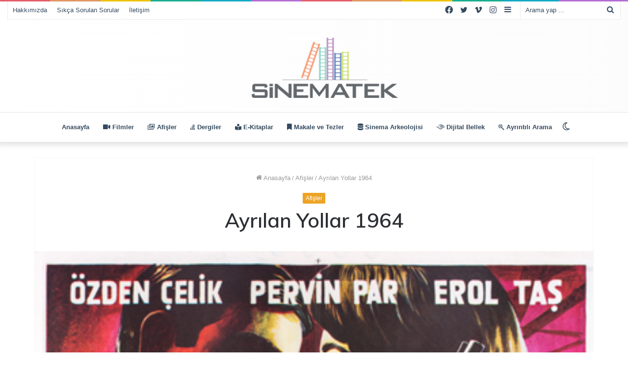

--- FILE ---
content_type: text/html; charset=UTF-8
request_url: https://sinematek.tv/ayrilan-yollar/
body_size: 17762
content:
<!DOCTYPE html>
<html lang="tr" class="" data-skin="light" prefix="og: http://ogp.me/ns#">
<head>
	<meta charset="UTF-8" />
	<link rel="profile" href="http://gmpg.org/xfn/11" />
			<script type="text/javascript">try{if("undefined"!=typeof localStorage){var tieSkin=localStorage.getItem("tie-skin"),html=document.getElementsByTagName("html")[0].classList,htmlSkin="light";if(html.contains("dark-skin")&&(htmlSkin="dark"),null!=tieSkin&&tieSkin!=htmlSkin){html.add("tie-skin-inverted");var tieSkinInverted=!0}"dark"==tieSkin?html.add("dark-skin"):"light"==tieSkin&&html.remove("dark-skin")}}catch(t){console.log(t)}</script>
		<title>Ayrılan Yollar 1964 &#8211; Sinematek &#8211; Dijital Sinema Kütüphanesi</title>

<meta http-equiv='x-dns-prefetch-control' content='on'>
<link rel='dns-prefetch' href='//cdnjs.cloudflare.com' />
<link rel='dns-prefetch' href='//ajax.googleapis.com' />
<link rel='dns-prefetch' href='//fonts.googleapis.com' />
<link rel='dns-prefetch' href='//fonts.gstatic.com' />
<link rel='dns-prefetch' href='//s.gravatar.com' />
<link rel='dns-prefetch' href='//www.google-analytics.com' />
<link rel='preload' as='image' href='https://sinematek.tv/wp-content/uploads/2022/11/sinteklogo2.png'>
<link rel='preload' as='image' href='https://sinematek.tv/wp-content/uploads/2015/03/ayrilan_yollar_1964.jpg'>
<link rel='preload' as='font' href='https://sinematek.tv/wp-content/themes/jannah/assets/fonts/tielabs-fonticon/tielabs-fonticon.woff' type='font/woff' crossorigin='anonymous' />
<link rel='preload' as='font' href='https://sinematek.tv/wp-content/themes/jannah/assets/fonts/fontawesome/fa-solid-900.woff2' type='font/woff2' crossorigin='anonymous' />
<link rel='preload' as='font' href='https://sinematek.tv/wp-content/themes/jannah/assets/fonts/fontawesome/fa-brands-400.woff2' type='font/woff2' crossorigin='anonymous' />
<link rel='preload' as='font' href='https://sinematek.tv/wp-content/themes/jannah/assets/fonts/fontawesome/fa-regular-400.woff2' type='font/woff2' crossorigin='anonymous' />
<link rel='preload' as='script' href='https://ajax.googleapis.com/ajax/libs/webfont/1/webfont.js'>
<meta name='robots' content='max-image-preview:large' />
	<style>img:is([sizes="auto" i], [sizes^="auto," i]) { contain-intrinsic-size: 3000px 1500px }</style>
	<link rel="alternate" type="application/rss+xml" title="Sinematek - Dijital Sinema Kütüphanesi &raquo; akışı" href="https://sinematek.tv/feed/" />
<link rel="alternate" type="application/rss+xml" title="Sinematek - Dijital Sinema Kütüphanesi &raquo; yorum akışı" href="https://sinematek.tv/comments/feed/" />

<meta property="og:title" content="Ayrılan Yollar 1964 - Sinematek - Dijital Sinema Kütüphanesi" />
<meta property="og:type" content="article" />
<meta property="og:description" content="[afis]" />
<meta property="og:url" content="https://sinematek.tv/ayrilan-yollar/" />
<meta property="og:site_name" content="Sinematek - Dijital Sinema Kütüphanesi" />
<meta property="og:image" content="https://sinematek.tv/wp-content/uploads/2015/03/ayrilan_yollar_1964.jpg" />
<script type="text/javascript">
/* <![CDATA[ */
window._wpemojiSettings = {"baseUrl":"https:\/\/s.w.org\/images\/core\/emoji\/16.0.1\/72x72\/","ext":".png","svgUrl":"https:\/\/s.w.org\/images\/core\/emoji\/16.0.1\/svg\/","svgExt":".svg","source":{"concatemoji":"https:\/\/sinematek.tv\/wp-includes\/js\/wp-emoji-release.min.js?ver=6.8.3"}};
/*! This file is auto-generated */
!function(s,n){var o,i,e;function c(e){try{var t={supportTests:e,timestamp:(new Date).valueOf()};sessionStorage.setItem(o,JSON.stringify(t))}catch(e){}}function p(e,t,n){e.clearRect(0,0,e.canvas.width,e.canvas.height),e.fillText(t,0,0);var t=new Uint32Array(e.getImageData(0,0,e.canvas.width,e.canvas.height).data),a=(e.clearRect(0,0,e.canvas.width,e.canvas.height),e.fillText(n,0,0),new Uint32Array(e.getImageData(0,0,e.canvas.width,e.canvas.height).data));return t.every(function(e,t){return e===a[t]})}function u(e,t){e.clearRect(0,0,e.canvas.width,e.canvas.height),e.fillText(t,0,0);for(var n=e.getImageData(16,16,1,1),a=0;a<n.data.length;a++)if(0!==n.data[a])return!1;return!0}function f(e,t,n,a){switch(t){case"flag":return n(e,"\ud83c\udff3\ufe0f\u200d\u26a7\ufe0f","\ud83c\udff3\ufe0f\u200b\u26a7\ufe0f")?!1:!n(e,"\ud83c\udde8\ud83c\uddf6","\ud83c\udde8\u200b\ud83c\uddf6")&&!n(e,"\ud83c\udff4\udb40\udc67\udb40\udc62\udb40\udc65\udb40\udc6e\udb40\udc67\udb40\udc7f","\ud83c\udff4\u200b\udb40\udc67\u200b\udb40\udc62\u200b\udb40\udc65\u200b\udb40\udc6e\u200b\udb40\udc67\u200b\udb40\udc7f");case"emoji":return!a(e,"\ud83e\udedf")}return!1}function g(e,t,n,a){var r="undefined"!=typeof WorkerGlobalScope&&self instanceof WorkerGlobalScope?new OffscreenCanvas(300,150):s.createElement("canvas"),o=r.getContext("2d",{willReadFrequently:!0}),i=(o.textBaseline="top",o.font="600 32px Arial",{});return e.forEach(function(e){i[e]=t(o,e,n,a)}),i}function t(e){var t=s.createElement("script");t.src=e,t.defer=!0,s.head.appendChild(t)}"undefined"!=typeof Promise&&(o="wpEmojiSettingsSupports",i=["flag","emoji"],n.supports={everything:!0,everythingExceptFlag:!0},e=new Promise(function(e){s.addEventListener("DOMContentLoaded",e,{once:!0})}),new Promise(function(t){var n=function(){try{var e=JSON.parse(sessionStorage.getItem(o));if("object"==typeof e&&"number"==typeof e.timestamp&&(new Date).valueOf()<e.timestamp+604800&&"object"==typeof e.supportTests)return e.supportTests}catch(e){}return null}();if(!n){if("undefined"!=typeof Worker&&"undefined"!=typeof OffscreenCanvas&&"undefined"!=typeof URL&&URL.createObjectURL&&"undefined"!=typeof Blob)try{var e="postMessage("+g.toString()+"("+[JSON.stringify(i),f.toString(),p.toString(),u.toString()].join(",")+"));",a=new Blob([e],{type:"text/javascript"}),r=new Worker(URL.createObjectURL(a),{name:"wpTestEmojiSupports"});return void(r.onmessage=function(e){c(n=e.data),r.terminate(),t(n)})}catch(e){}c(n=g(i,f,p,u))}t(n)}).then(function(e){for(var t in e)n.supports[t]=e[t],n.supports.everything=n.supports.everything&&n.supports[t],"flag"!==t&&(n.supports.everythingExceptFlag=n.supports.everythingExceptFlag&&n.supports[t]);n.supports.everythingExceptFlag=n.supports.everythingExceptFlag&&!n.supports.flag,n.DOMReady=!1,n.readyCallback=function(){n.DOMReady=!0}}).then(function(){return e}).then(function(){var e;n.supports.everything||(n.readyCallback(),(e=n.source||{}).concatemoji?t(e.concatemoji):e.wpemoji&&e.twemoji&&(t(e.twemoji),t(e.wpemoji)))}))}((window,document),window._wpemojiSettings);
/* ]]> */
</script>
<style id='wp-emoji-styles-inline-css' type='text/css'>

	img.wp-smiley, img.emoji {
		display: inline !important;
		border: none !important;
		box-shadow: none !important;
		height: 1em !important;
		width: 1em !important;
		margin: 0 0.07em !important;
		vertical-align: -0.1em !important;
		background: none !important;
		padding: 0 !important;
	}
</style>
<style id='classic-theme-styles-inline-css' type='text/css'>
/*! This file is auto-generated */
.wp-block-button__link{color:#fff;background-color:#32373c;border-radius:9999px;box-shadow:none;text-decoration:none;padding:calc(.667em + 2px) calc(1.333em + 2px);font-size:1.125em}.wp-block-file__button{background:#32373c;color:#fff;text-decoration:none}
</style>
<style id='global-styles-inline-css' type='text/css'>
:root{--wp--preset--aspect-ratio--square: 1;--wp--preset--aspect-ratio--4-3: 4/3;--wp--preset--aspect-ratio--3-4: 3/4;--wp--preset--aspect-ratio--3-2: 3/2;--wp--preset--aspect-ratio--2-3: 2/3;--wp--preset--aspect-ratio--16-9: 16/9;--wp--preset--aspect-ratio--9-16: 9/16;--wp--preset--color--black: #000000;--wp--preset--color--cyan-bluish-gray: #abb8c3;--wp--preset--color--white: #ffffff;--wp--preset--color--pale-pink: #f78da7;--wp--preset--color--vivid-red: #cf2e2e;--wp--preset--color--luminous-vivid-orange: #ff6900;--wp--preset--color--luminous-vivid-amber: #fcb900;--wp--preset--color--light-green-cyan: #7bdcb5;--wp--preset--color--vivid-green-cyan: #00d084;--wp--preset--color--pale-cyan-blue: #8ed1fc;--wp--preset--color--vivid-cyan-blue: #0693e3;--wp--preset--color--vivid-purple: #9b51e0;--wp--preset--gradient--vivid-cyan-blue-to-vivid-purple: linear-gradient(135deg,rgba(6,147,227,1) 0%,rgb(155,81,224) 100%);--wp--preset--gradient--light-green-cyan-to-vivid-green-cyan: linear-gradient(135deg,rgb(122,220,180) 0%,rgb(0,208,130) 100%);--wp--preset--gradient--luminous-vivid-amber-to-luminous-vivid-orange: linear-gradient(135deg,rgba(252,185,0,1) 0%,rgba(255,105,0,1) 100%);--wp--preset--gradient--luminous-vivid-orange-to-vivid-red: linear-gradient(135deg,rgba(255,105,0,1) 0%,rgb(207,46,46) 100%);--wp--preset--gradient--very-light-gray-to-cyan-bluish-gray: linear-gradient(135deg,rgb(238,238,238) 0%,rgb(169,184,195) 100%);--wp--preset--gradient--cool-to-warm-spectrum: linear-gradient(135deg,rgb(74,234,220) 0%,rgb(151,120,209) 20%,rgb(207,42,186) 40%,rgb(238,44,130) 60%,rgb(251,105,98) 80%,rgb(254,248,76) 100%);--wp--preset--gradient--blush-light-purple: linear-gradient(135deg,rgb(255,206,236) 0%,rgb(152,150,240) 100%);--wp--preset--gradient--blush-bordeaux: linear-gradient(135deg,rgb(254,205,165) 0%,rgb(254,45,45) 50%,rgb(107,0,62) 100%);--wp--preset--gradient--luminous-dusk: linear-gradient(135deg,rgb(255,203,112) 0%,rgb(199,81,192) 50%,rgb(65,88,208) 100%);--wp--preset--gradient--pale-ocean: linear-gradient(135deg,rgb(255,245,203) 0%,rgb(182,227,212) 50%,rgb(51,167,181) 100%);--wp--preset--gradient--electric-grass: linear-gradient(135deg,rgb(202,248,128) 0%,rgb(113,206,126) 100%);--wp--preset--gradient--midnight: linear-gradient(135deg,rgb(2,3,129) 0%,rgb(40,116,252) 100%);--wp--preset--font-size--small: 13px;--wp--preset--font-size--medium: 20px;--wp--preset--font-size--large: 36px;--wp--preset--font-size--x-large: 42px;--wp--preset--spacing--20: 0.44rem;--wp--preset--spacing--30: 0.67rem;--wp--preset--spacing--40: 1rem;--wp--preset--spacing--50: 1.5rem;--wp--preset--spacing--60: 2.25rem;--wp--preset--spacing--70: 3.38rem;--wp--preset--spacing--80: 5.06rem;--wp--preset--shadow--natural: 6px 6px 9px rgba(0, 0, 0, 0.2);--wp--preset--shadow--deep: 12px 12px 50px rgba(0, 0, 0, 0.4);--wp--preset--shadow--sharp: 6px 6px 0px rgba(0, 0, 0, 0.2);--wp--preset--shadow--outlined: 6px 6px 0px -3px rgba(255, 255, 255, 1), 6px 6px rgba(0, 0, 0, 1);--wp--preset--shadow--crisp: 6px 6px 0px rgba(0, 0, 0, 1);}:where(.is-layout-flex){gap: 0.5em;}:where(.is-layout-grid){gap: 0.5em;}body .is-layout-flex{display: flex;}.is-layout-flex{flex-wrap: wrap;align-items: center;}.is-layout-flex > :is(*, div){margin: 0;}body .is-layout-grid{display: grid;}.is-layout-grid > :is(*, div){margin: 0;}:where(.wp-block-columns.is-layout-flex){gap: 2em;}:where(.wp-block-columns.is-layout-grid){gap: 2em;}:where(.wp-block-post-template.is-layout-flex){gap: 1.25em;}:where(.wp-block-post-template.is-layout-grid){gap: 1.25em;}.has-black-color{color: var(--wp--preset--color--black) !important;}.has-cyan-bluish-gray-color{color: var(--wp--preset--color--cyan-bluish-gray) !important;}.has-white-color{color: var(--wp--preset--color--white) !important;}.has-pale-pink-color{color: var(--wp--preset--color--pale-pink) !important;}.has-vivid-red-color{color: var(--wp--preset--color--vivid-red) !important;}.has-luminous-vivid-orange-color{color: var(--wp--preset--color--luminous-vivid-orange) !important;}.has-luminous-vivid-amber-color{color: var(--wp--preset--color--luminous-vivid-amber) !important;}.has-light-green-cyan-color{color: var(--wp--preset--color--light-green-cyan) !important;}.has-vivid-green-cyan-color{color: var(--wp--preset--color--vivid-green-cyan) !important;}.has-pale-cyan-blue-color{color: var(--wp--preset--color--pale-cyan-blue) !important;}.has-vivid-cyan-blue-color{color: var(--wp--preset--color--vivid-cyan-blue) !important;}.has-vivid-purple-color{color: var(--wp--preset--color--vivid-purple) !important;}.has-black-background-color{background-color: var(--wp--preset--color--black) !important;}.has-cyan-bluish-gray-background-color{background-color: var(--wp--preset--color--cyan-bluish-gray) !important;}.has-white-background-color{background-color: var(--wp--preset--color--white) !important;}.has-pale-pink-background-color{background-color: var(--wp--preset--color--pale-pink) !important;}.has-vivid-red-background-color{background-color: var(--wp--preset--color--vivid-red) !important;}.has-luminous-vivid-orange-background-color{background-color: var(--wp--preset--color--luminous-vivid-orange) !important;}.has-luminous-vivid-amber-background-color{background-color: var(--wp--preset--color--luminous-vivid-amber) !important;}.has-light-green-cyan-background-color{background-color: var(--wp--preset--color--light-green-cyan) !important;}.has-vivid-green-cyan-background-color{background-color: var(--wp--preset--color--vivid-green-cyan) !important;}.has-pale-cyan-blue-background-color{background-color: var(--wp--preset--color--pale-cyan-blue) !important;}.has-vivid-cyan-blue-background-color{background-color: var(--wp--preset--color--vivid-cyan-blue) !important;}.has-vivid-purple-background-color{background-color: var(--wp--preset--color--vivid-purple) !important;}.has-black-border-color{border-color: var(--wp--preset--color--black) !important;}.has-cyan-bluish-gray-border-color{border-color: var(--wp--preset--color--cyan-bluish-gray) !important;}.has-white-border-color{border-color: var(--wp--preset--color--white) !important;}.has-pale-pink-border-color{border-color: var(--wp--preset--color--pale-pink) !important;}.has-vivid-red-border-color{border-color: var(--wp--preset--color--vivid-red) !important;}.has-luminous-vivid-orange-border-color{border-color: var(--wp--preset--color--luminous-vivid-orange) !important;}.has-luminous-vivid-amber-border-color{border-color: var(--wp--preset--color--luminous-vivid-amber) !important;}.has-light-green-cyan-border-color{border-color: var(--wp--preset--color--light-green-cyan) !important;}.has-vivid-green-cyan-border-color{border-color: var(--wp--preset--color--vivid-green-cyan) !important;}.has-pale-cyan-blue-border-color{border-color: var(--wp--preset--color--pale-cyan-blue) !important;}.has-vivid-cyan-blue-border-color{border-color: var(--wp--preset--color--vivid-cyan-blue) !important;}.has-vivid-purple-border-color{border-color: var(--wp--preset--color--vivid-purple) !important;}.has-vivid-cyan-blue-to-vivid-purple-gradient-background{background: var(--wp--preset--gradient--vivid-cyan-blue-to-vivid-purple) !important;}.has-light-green-cyan-to-vivid-green-cyan-gradient-background{background: var(--wp--preset--gradient--light-green-cyan-to-vivid-green-cyan) !important;}.has-luminous-vivid-amber-to-luminous-vivid-orange-gradient-background{background: var(--wp--preset--gradient--luminous-vivid-amber-to-luminous-vivid-orange) !important;}.has-luminous-vivid-orange-to-vivid-red-gradient-background{background: var(--wp--preset--gradient--luminous-vivid-orange-to-vivid-red) !important;}.has-very-light-gray-to-cyan-bluish-gray-gradient-background{background: var(--wp--preset--gradient--very-light-gray-to-cyan-bluish-gray) !important;}.has-cool-to-warm-spectrum-gradient-background{background: var(--wp--preset--gradient--cool-to-warm-spectrum) !important;}.has-blush-light-purple-gradient-background{background: var(--wp--preset--gradient--blush-light-purple) !important;}.has-blush-bordeaux-gradient-background{background: var(--wp--preset--gradient--blush-bordeaux) !important;}.has-luminous-dusk-gradient-background{background: var(--wp--preset--gradient--luminous-dusk) !important;}.has-pale-ocean-gradient-background{background: var(--wp--preset--gradient--pale-ocean) !important;}.has-electric-grass-gradient-background{background: var(--wp--preset--gradient--electric-grass) !important;}.has-midnight-gradient-background{background: var(--wp--preset--gradient--midnight) !important;}.has-small-font-size{font-size: var(--wp--preset--font-size--small) !important;}.has-medium-font-size{font-size: var(--wp--preset--font-size--medium) !important;}.has-large-font-size{font-size: var(--wp--preset--font-size--large) !important;}.has-x-large-font-size{font-size: var(--wp--preset--font-size--x-large) !important;}
:where(.wp-block-post-template.is-layout-flex){gap: 1.25em;}:where(.wp-block-post-template.is-layout-grid){gap: 1.25em;}
:where(.wp-block-columns.is-layout-flex){gap: 2em;}:where(.wp-block-columns.is-layout-grid){gap: 2em;}
:root :where(.wp-block-pullquote){font-size: 1.5em;line-height: 1.6;}
</style>
<link rel='stylesheet' id='ivory-search-styles-css' href='https://sinematek.tv/wp-content/plugins/add-search-to-menu/public/css/ivory-search.min.css?ver=5.5.11' type='text/css' media='all' />
<style id='akismet-widget-style-inline-css' type='text/css'>

			.a-stats {
				--akismet-color-mid-green: #357b49;
				--akismet-color-white: #fff;
				--akismet-color-light-grey: #f6f7f7;

				max-width: 350px;
				width: auto;
			}

			.a-stats * {
				all: unset;
				box-sizing: border-box;
			}

			.a-stats strong {
				font-weight: 600;
			}

			.a-stats a.a-stats__link,
			.a-stats a.a-stats__link:visited,
			.a-stats a.a-stats__link:active {
				background: var(--akismet-color-mid-green);
				border: none;
				box-shadow: none;
				border-radius: 8px;
				color: var(--akismet-color-white);
				cursor: pointer;
				display: block;
				font-family: -apple-system, BlinkMacSystemFont, 'Segoe UI', 'Roboto', 'Oxygen-Sans', 'Ubuntu', 'Cantarell', 'Helvetica Neue', sans-serif;
				font-weight: 500;
				padding: 12px;
				text-align: center;
				text-decoration: none;
				transition: all 0.2s ease;
			}

			/* Extra specificity to deal with TwentyTwentyOne focus style */
			.widget .a-stats a.a-stats__link:focus {
				background: var(--akismet-color-mid-green);
				color: var(--akismet-color-white);
				text-decoration: none;
			}

			.a-stats a.a-stats__link:hover {
				filter: brightness(110%);
				box-shadow: 0 4px 12px rgba(0, 0, 0, 0.06), 0 0 2px rgba(0, 0, 0, 0.16);
			}

			.a-stats .count {
				color: var(--akismet-color-white);
				display: block;
				font-size: 1.5em;
				line-height: 1.4;
				padding: 0 13px;
				white-space: nowrap;
			}
		
</style>
<link rel='stylesheet' id='tie-css-base-css' href='https://sinematek.tv/wp-content/themes/jannah/assets/css/base.min.css?ver=5.4.9' type='text/css' media='all' />
<link rel='stylesheet' id='tie-css-styles-css' href='https://sinematek.tv/wp-content/themes/jannah/assets/css/style.min.css?ver=5.4.9' type='text/css' media='all' />
<link rel='stylesheet' id='tie-css-widgets-css' href='https://sinematek.tv/wp-content/themes/jannah/assets/css/widgets.min.css?ver=5.4.9' type='text/css' media='all' />
<link rel='stylesheet' id='tie-css-helpers-css' href='https://sinematek.tv/wp-content/themes/jannah/assets/css/helpers.min.css?ver=5.4.9' type='text/css' media='all' />
<link rel='stylesheet' id='tie-fontawesome5-css' href='https://sinematek.tv/wp-content/themes/jannah/assets/css/fontawesome.css?ver=5.4.9' type='text/css' media='all' />
<link rel='stylesheet' id='tie-css-ilightbox-css' href='https://sinematek.tv/wp-content/themes/jannah/assets/ilightbox/dark-skin/skin.css?ver=5.4.9' type='text/css' media='all' />
<link rel='stylesheet' id='tie-css-shortcodes-css' href='https://sinematek.tv/wp-content/themes/jannah/assets/css/plugins/shortcodes.min.css?ver=5.4.9' type='text/css' media='all' />
<link rel='stylesheet' id='tie-css-single-css' href='https://sinematek.tv/wp-content/themes/jannah/assets/css/single.min.css?ver=5.4.9' type='text/css' media='all' />
<link rel='stylesheet' id='tie-css-print-css' href='https://sinematek.tv/wp-content/themes/jannah/assets/css/print.css?ver=5.4.9' type='text/css' media='print' />
<style id='tie-css-print-inline-css' type='text/css'>
.wf-active .logo-text,.wf-active h1,.wf-active h2,.wf-active h3,.wf-active h4,.wf-active h5,.wf-active h6,.wf-active .the-subtitle{font-family: 'Muli';}#main-nav .main-menu > ul ul li a{font-weight: 400;}#tie-body{background-color: #ffffff;}.background-overlay {background-color: rgba(0,0,0,0.05);}.brand-title,a:hover,.tie-popup-search-submit,#logo.text-logo a,.theme-header nav .components #search-submit:hover,.theme-header .header-nav .components > li:hover > a,.theme-header .header-nav .components li a:hover,.main-menu ul.cats-vertical li a.is-active,.main-menu ul.cats-vertical li a:hover,.main-nav li.mega-menu .post-meta a:hover,.main-nav li.mega-menu .post-box-title a:hover,.search-in-main-nav.autocomplete-suggestions a:hover,#main-nav .menu ul:not(.cats-horizontal) li:hover > a,#main-nav .menu ul li.current-menu-item:not(.mega-link-column) > a,.top-nav .menu li:hover > a,.top-nav .menu > .tie-current-menu > a,.search-in-top-nav.autocomplete-suggestions .post-title a:hover,div.mag-box .mag-box-options .mag-box-filter-links a.active,.mag-box-filter-links .flexMenu-viewMore:hover > a,.stars-rating-active,body .tabs.tabs .active > a,.video-play-icon,.spinner-circle:after,#go-to-content:hover,.comment-list .comment-author .fn,.commentlist .comment-author .fn,blockquote::before,blockquote cite,blockquote.quote-simple p,.multiple-post-pages a:hover,#story-index li .is-current,.latest-tweets-widget .twitter-icon-wrap span,.wide-slider-nav-wrapper .slide,.wide-next-prev-slider-wrapper .tie-slider-nav li:hover span,.review-final-score h3,#mobile-menu-icon:hover .menu-text,body .entry a,.dark-skin body .entry a,.entry .post-bottom-meta a:hover,.comment-list .comment-content a,q a,blockquote a,.widget.tie-weather-widget .icon-basecloud-bg:after,.site-footer a:hover,.site-footer .stars-rating-active,.site-footer .twitter-icon-wrap span,.site-info a:hover{color: #eda323;}#instagram-link a:hover{color: #eda323 !important;border-color: #eda323 !important;}#theme-header #main-nav .spinner-circle:after{color: #f9a200;}[type='submit'],.button,.generic-button a,.generic-button button,.theme-header .header-nav .comp-sub-menu a.button.guest-btn:hover,.theme-header .header-nav .comp-sub-menu a.checkout-button,nav.main-nav .menu > li.tie-current-menu > a,nav.main-nav .menu > li:hover > a,.main-menu .mega-links-head:after,.main-nav .mega-menu.mega-cat .cats-horizontal li a.is-active,#mobile-menu-icon:hover .nav-icon,#mobile-menu-icon:hover .nav-icon:before,#mobile-menu-icon:hover .nav-icon:after,.search-in-main-nav.autocomplete-suggestions a.button,.search-in-top-nav.autocomplete-suggestions a.button,.spinner > div,.post-cat,.pages-numbers li.current span,.multiple-post-pages > span,#tie-wrapper .mejs-container .mejs-controls,.mag-box-filter-links a:hover,.slider-arrow-nav a:not(.pagination-disabled):hover,.comment-list .reply a:hover,.commentlist .reply a:hover,#reading-position-indicator,#story-index-icon,.videos-block .playlist-title,.review-percentage .review-item span span,.tie-slick-dots li.slick-active button,.tie-slick-dots li button:hover,.digital-rating-static,.timeline-widget li a:hover .date:before,#wp-calendar #today,.posts-list-counter li.widget-post-list:before,.cat-counter a + span,.tie-slider-nav li span:hover,.fullwidth-area .widget_tag_cloud .tagcloud a:hover,.magazine2:not(.block-head-4) .dark-widgetized-area ul.tabs a:hover,.magazine2:not(.block-head-4) .dark-widgetized-area ul.tabs .active a,.magazine1 .dark-widgetized-area ul.tabs a:hover,.magazine1 .dark-widgetized-area ul.tabs .active a,.block-head-4.magazine2 .dark-widgetized-area .tabs.tabs .active a,.block-head-4.magazine2 .dark-widgetized-area .tabs > .active a:before,.block-head-4.magazine2 .dark-widgetized-area .tabs > .active a:after,.demo_store,.demo #logo:after,.demo #sticky-logo:after,.widget.tie-weather-widget,span.video-close-btn:hover,#go-to-top,.latest-tweets-widget .slider-links .button:not(:hover){background-color: #eda323;color: #FFFFFF;}.tie-weather-widget .widget-title .the-subtitle,.block-head-4.magazine2 #footer .tabs .active a:hover{color: #FFFFFF;}pre,code,.pages-numbers li.current span,.theme-header .header-nav .comp-sub-menu a.button.guest-btn:hover,.multiple-post-pages > span,.post-content-slideshow .tie-slider-nav li span:hover,#tie-body .tie-slider-nav li > span:hover,.slider-arrow-nav a:not(.pagination-disabled):hover,.main-nav .mega-menu.mega-cat .cats-horizontal li a.is-active,.main-nav .mega-menu.mega-cat .cats-horizontal li a:hover,.main-menu .menu > li > .menu-sub-content{border-color: #eda323;}.main-menu .menu > li.tie-current-menu{border-bottom-color: #eda323;}.top-nav .menu li.tie-current-menu > a:before,.top-nav .menu li.menu-item-has-children:hover > a:before{border-top-color: #eda323;}.main-nav .main-menu .menu > li.tie-current-menu > a:before,.main-nav .main-menu .menu > li:hover > a:before{border-top-color: #FFFFFF;}header.main-nav-light .main-nav .menu-item-has-children li:hover > a:before,header.main-nav-light .main-nav .mega-menu li:hover > a:before{border-left-color: #eda323;}.rtl header.main-nav-light .main-nav .menu-item-has-children li:hover > a:before,.rtl header.main-nav-light .main-nav .mega-menu li:hover > a:before{border-right-color: #eda323;border-left-color: transparent;}.top-nav ul.menu li .menu-item-has-children:hover > a:before{border-top-color: transparent;border-left-color: #eda323;}.rtl .top-nav ul.menu li .menu-item-has-children:hover > a:before{border-left-color: transparent;border-right-color: #eda323;}::-moz-selection{background-color: #eda323;color: #FFFFFF;}::selection{background-color: #eda323;color: #FFFFFF;}circle.circle_bar{stroke: #eda323;}#reading-position-indicator{box-shadow: 0 0 10px rgba( 237,163,35,0.7);}#logo.text-logo a:hover,body .entry a:hover,.dark-skin body .entry a:hover,.comment-list .comment-content a:hover,.block-head-4.magazine2 .site-footer .tabs li a:hover,q a:hover,blockquote a:hover{color: #bb7100;}.button:hover,input[type='submit']:hover,.generic-button a:hover,.generic-button button:hover,a.post-cat:hover,.site-footer .button:hover,.site-footer [type='submit']:hover,.search-in-main-nav.autocomplete-suggestions a.button:hover,.search-in-top-nav.autocomplete-suggestions a.button:hover,.theme-header .header-nav .comp-sub-menu a.checkout-button:hover{background-color: #bb7100;color: #FFFFFF;}.theme-header .header-nav .comp-sub-menu a.checkout-button:not(:hover),body .entry a.button{color: #FFFFFF;}#story-index.is-compact .story-index-content{background-color: #eda323;}#story-index.is-compact .story-index-content a,#story-index.is-compact .story-index-content .is-current{color: #FFFFFF;}#tie-body .mag-box-title h3 a,#tie-body .block-more-button{color: #eda323;}#tie-body .mag-box-title h3 a:hover,#tie-body .block-more-button:hover{color: #bb7100;}#tie-body .mag-box-title{color: #eda323;}#tie-body .mag-box-title:before{border-top-color: #eda323;}#tie-body .mag-box-title:after,#tie-body #footer .widget-title:after{background-color: #eda323;}.brand-title,a:hover,.tie-popup-search-submit,#logo.text-logo a,.theme-header nav .components #search-submit:hover,.theme-header .header-nav .components > li:hover > a,.theme-header .header-nav .components li a:hover,.main-menu ul.cats-vertical li a.is-active,.main-menu ul.cats-vertical li a:hover,.main-nav li.mega-menu .post-meta a:hover,.main-nav li.mega-menu .post-box-title a:hover,.search-in-main-nav.autocomplete-suggestions a:hover,#main-nav .menu ul:not(.cats-horizontal) li:hover > a,#main-nav .menu ul li.current-menu-item:not(.mega-link-column) > a,.top-nav .menu li:hover > a,.top-nav .menu > .tie-current-menu > a,.search-in-top-nav.autocomplete-suggestions .post-title a:hover,div.mag-box .mag-box-options .mag-box-filter-links a.active,.mag-box-filter-links .flexMenu-viewMore:hover > a,.stars-rating-active,body .tabs.tabs .active > a,.video-play-icon,.spinner-circle:after,#go-to-content:hover,.comment-list .comment-author .fn,.commentlist .comment-author .fn,blockquote::before,blockquote cite,blockquote.quote-simple p,.multiple-post-pages a:hover,#story-index li .is-current,.latest-tweets-widget .twitter-icon-wrap span,.wide-slider-nav-wrapper .slide,.wide-next-prev-slider-wrapper .tie-slider-nav li:hover span,.review-final-score h3,#mobile-menu-icon:hover .menu-text,body .entry a,.dark-skin body .entry a,.entry .post-bottom-meta a:hover,.comment-list .comment-content a,q a,blockquote a,.widget.tie-weather-widget .icon-basecloud-bg:after,.site-footer a:hover,.site-footer .stars-rating-active,.site-footer .twitter-icon-wrap span,.site-info a:hover{color: #eda323;}#instagram-link a:hover{color: #eda323 !important;border-color: #eda323 !important;}#theme-header #main-nav .spinner-circle:after{color: #f9a200;}[type='submit'],.button,.generic-button a,.generic-button button,.theme-header .header-nav .comp-sub-menu a.button.guest-btn:hover,.theme-header .header-nav .comp-sub-menu a.checkout-button,nav.main-nav .menu > li.tie-current-menu > a,nav.main-nav .menu > li:hover > a,.main-menu .mega-links-head:after,.main-nav .mega-menu.mega-cat .cats-horizontal li a.is-active,#mobile-menu-icon:hover .nav-icon,#mobile-menu-icon:hover .nav-icon:before,#mobile-menu-icon:hover .nav-icon:after,.search-in-main-nav.autocomplete-suggestions a.button,.search-in-top-nav.autocomplete-suggestions a.button,.spinner > div,.post-cat,.pages-numbers li.current span,.multiple-post-pages > span,#tie-wrapper .mejs-container .mejs-controls,.mag-box-filter-links a:hover,.slider-arrow-nav a:not(.pagination-disabled):hover,.comment-list .reply a:hover,.commentlist .reply a:hover,#reading-position-indicator,#story-index-icon,.videos-block .playlist-title,.review-percentage .review-item span span,.tie-slick-dots li.slick-active button,.tie-slick-dots li button:hover,.digital-rating-static,.timeline-widget li a:hover .date:before,#wp-calendar #today,.posts-list-counter li.widget-post-list:before,.cat-counter a + span,.tie-slider-nav li span:hover,.fullwidth-area .widget_tag_cloud .tagcloud a:hover,.magazine2:not(.block-head-4) .dark-widgetized-area ul.tabs a:hover,.magazine2:not(.block-head-4) .dark-widgetized-area ul.tabs .active a,.magazine1 .dark-widgetized-area ul.tabs a:hover,.magazine1 .dark-widgetized-area ul.tabs .active a,.block-head-4.magazine2 .dark-widgetized-area .tabs.tabs .active a,.block-head-4.magazine2 .dark-widgetized-area .tabs > .active a:before,.block-head-4.magazine2 .dark-widgetized-area .tabs > .active a:after,.demo_store,.demo #logo:after,.demo #sticky-logo:after,.widget.tie-weather-widget,span.video-close-btn:hover,#go-to-top,.latest-tweets-widget .slider-links .button:not(:hover){background-color: #eda323;color: #FFFFFF;}.tie-weather-widget .widget-title .the-subtitle,.block-head-4.magazine2 #footer .tabs .active a:hover{color: #FFFFFF;}pre,code,.pages-numbers li.current span,.theme-header .header-nav .comp-sub-menu a.button.guest-btn:hover,.multiple-post-pages > span,.post-content-slideshow .tie-slider-nav li span:hover,#tie-body .tie-slider-nav li > span:hover,.slider-arrow-nav a:not(.pagination-disabled):hover,.main-nav .mega-menu.mega-cat .cats-horizontal li a.is-active,.main-nav .mega-menu.mega-cat .cats-horizontal li a:hover,.main-menu .menu > li > .menu-sub-content{border-color: #eda323;}.main-menu .menu > li.tie-current-menu{border-bottom-color: #eda323;}.top-nav .menu li.tie-current-menu > a:before,.top-nav .menu li.menu-item-has-children:hover > a:before{border-top-color: #eda323;}.main-nav .main-menu .menu > li.tie-current-menu > a:before,.main-nav .main-menu .menu > li:hover > a:before{border-top-color: #FFFFFF;}header.main-nav-light .main-nav .menu-item-has-children li:hover > a:before,header.main-nav-light .main-nav .mega-menu li:hover > a:before{border-left-color: #eda323;}.rtl header.main-nav-light .main-nav .menu-item-has-children li:hover > a:before,.rtl header.main-nav-light .main-nav .mega-menu li:hover > a:before{border-right-color: #eda323;border-left-color: transparent;}.top-nav ul.menu li .menu-item-has-children:hover > a:before{border-top-color: transparent;border-left-color: #eda323;}.rtl .top-nav ul.menu li .menu-item-has-children:hover > a:before{border-left-color: transparent;border-right-color: #eda323;}::-moz-selection{background-color: #eda323;color: #FFFFFF;}::selection{background-color: #eda323;color: #FFFFFF;}circle.circle_bar{stroke: #eda323;}#reading-position-indicator{box-shadow: 0 0 10px rgba( 237,163,35,0.7);}#logo.text-logo a:hover,body .entry a:hover,.dark-skin body .entry a:hover,.comment-list .comment-content a:hover,.block-head-4.magazine2 .site-footer .tabs li a:hover,q a:hover,blockquote a:hover{color: #bb7100;}.button:hover,input[type='submit']:hover,.generic-button a:hover,.generic-button button:hover,a.post-cat:hover,.site-footer .button:hover,.site-footer [type='submit']:hover,.search-in-main-nav.autocomplete-suggestions a.button:hover,.search-in-top-nav.autocomplete-suggestions a.button:hover,.theme-header .header-nav .comp-sub-menu a.checkout-button:hover{background-color: #bb7100;color: #FFFFFF;}.theme-header .header-nav .comp-sub-menu a.checkout-button:not(:hover),body .entry a.button{color: #FFFFFF;}#story-index.is-compact .story-index-content{background-color: #eda323;}#story-index.is-compact .story-index-content a,#story-index.is-compact .story-index-content .is-current{color: #FFFFFF;}#tie-body .mag-box-title h3 a,#tie-body .block-more-button{color: #eda323;}#tie-body .mag-box-title h3 a:hover,#tie-body .block-more-button:hover{color: #bb7100;}#tie-body .mag-box-title{color: #eda323;}#tie-body .mag-box-title:before{border-top-color: #eda323;}#tie-body .mag-box-title:after,#tie-body #footer .widget-title:after{background-color: #eda323;}.container-wrapper,.the-global-title,.comment-reply-title,.tabs,.flex-tabs .flexMenu-popup,.magazine1 .tabs-vertical .tabs li a,.magazine1 .tabs-vertical:after,.mag-box .show-more-button,.white-bg .social-icons-item a,textarea,input,select,.toggle,.post-content-slideshow,.post-content-slideshow .slider-nav-wrapper,.share-buttons-bottom,.pages-numbers a,.pages-nav-item,.first-last-pages .pagination-icon,.multiple-post-pages .post-page-numbers,#story-highlights li,.review-item,.review-summary,.user-rate-wrap,.review-final-score,.tabs a{border-color: #f7f7f7 !important;}.magazine1 .tabs a{border-bottom-color: transparent !important;}.fullwidth-area .tagcloud a:not(:hover){background: transparent;box-shadow: inset 0 0 0 3px #f7f7f7;}.subscribe-widget-content h4:after,.white-bg .social-icons-item:before{background-color: #f7f7f7 !important;}#top-nav,#top-nav .sub-menu,#top-nav .comp-sub-menu,#top-nav .ticker-content,#top-nav .ticker-swipe,.top-nav-boxed #top-nav .topbar-wrapper,.search-in-top-nav.autocomplete-suggestions,#top-nav .guest-btn:not(:hover){background-color : #ffffff;}#top-nav *,.search-in-top-nav.autocomplete-suggestions{border-color: rgba( 0,0,0,0.08);}#top-nav .icon-basecloud-bg:after{color: #ffffff;}#top-nav a:not(:hover),#top-nav input,#top-nav #search-submit,#top-nav .fa-spinner,#top-nav .dropdown-social-icons li a span,#top-nav .components > li .social-link:not(:hover) span,.search-in-top-nav.autocomplete-suggestions a{color: #34495e;}#top-nav .menu-item-has-children > a:before{border-top-color: #34495e;}#top-nav li .menu-item-has-children > a:before{border-top-color: transparent;border-left-color: #34495e;}.rtl #top-nav .menu li .menu-item-has-children > a:before{border-left-color: transparent;border-right-color: #34495e;}#top-nav input::-moz-placeholder{color: #34495e;}#top-nav input:-moz-placeholder{color: #34495e;}#top-nav input:-ms-input-placeholder{color: #34495e;}#top-nav input::-webkit-input-placeholder{color: #34495e;}#top-nav .comp-sub-menu .button:hover,#top-nav .checkout-button,.search-in-top-nav.autocomplete-suggestions .button{background-color: #ed850e;}#top-nav a:hover,#top-nav .menu li:hover > a,#top-nav .menu > .tie-current-menu > a,#top-nav .components > li:hover > a,#top-nav .components #search-submit:hover,.search-in-top-nav.autocomplete-suggestions .post-title a:hover{color: #ed850e;}#top-nav .comp-sub-menu .button:hover{border-color: #ed850e;}#top-nav .tie-current-menu > a:before,#top-nav .menu .menu-item-has-children:hover > a:before{border-top-color: #ed850e;}#top-nav .menu li .menu-item-has-children:hover > a:before{border-top-color: transparent;border-left-color: #ed850e;}.rtl #top-nav .menu li .menu-item-has-children:hover > a:before{border-left-color: transparent;border-right-color: #ed850e;}#top-nav .comp-sub-menu .button:hover,#top-nav .comp-sub-menu .checkout-button,.search-in-top-nav.autocomplete-suggestions .button{color: #FFFFFF;}#top-nav .comp-sub-menu .checkout-button:hover,.search-in-top-nav.autocomplete-suggestions .button:hover{background-color: #cf6700;}#top-nav,#top-nav .comp-sub-menu,#top-nav .tie-weather-widget{color: #34495e;}.search-in-top-nav.autocomplete-suggestions .post-meta,.search-in-top-nav.autocomplete-suggestions .post-meta a:not(:hover){color: rgba( 52,73,94,0.7 );}#top-nav .weather-icon .icon-cloud,#top-nav .weather-icon .icon-basecloud-bg,#top-nav .weather-icon .icon-cloud-behind{color: #34495e !important;}#main-nav,#main-nav .menu-sub-content,#main-nav .comp-sub-menu,#main-nav .guest-btn:not(:hover),#main-nav ul.cats-vertical li a.is-active,#main-nav ul.cats-vertical li a:hover.search-in-main-nav.autocomplete-suggestions{background-color: #ffffff;}#main-nav{border-width: 0;}#theme-header #main-nav:not(.fixed-nav){bottom: 0;}#main-nav .icon-basecloud-bg:after{color: #ffffff;}#main-nav *,.search-in-main-nav.autocomplete-suggestions{border-color: rgba(0,0,0,0.07);}.main-nav-boxed #main-nav .main-menu-wrapper{border-width: 0;}#main-nav .menu li.menu-item-has-children > a:before,#main-nav .main-menu .mega-menu > a:before{border-top-color: #34495e;}#main-nav .menu li .menu-item-has-children > a:before,#main-nav .mega-menu .menu-item-has-children > a:before{border-top-color: transparent;border-left-color: #34495e;}.rtl #main-nav .menu li .menu-item-has-children > a:before,.rtl #main-nav .mega-menu .menu-item-has-children > a:before{border-left-color: transparent;border-right-color: #34495e;}#main-nav a:not(:hover),#main-nav a.social-link:not(:hover) span,#main-nav .dropdown-social-icons li a span,.search-in-main-nav.autocomplete-suggestions a{color: #34495e;}#theme-header:not(.main-nav-boxed) #main-nav,.main-nav-boxed .main-menu-wrapper{border-top-width:1px !important;border-bottom-width:2px !important;border-right: 0 none;border-left : 0 none;}.main-nav-boxed #main-nav.fixed-nav{box-shadow: none;}#main-nav .comp-sub-menu .button:hover,#main-nav .menu > li.tie-current-menu,#main-nav .menu > li > .menu-sub-content,#main-nav .cats-horizontal a.is-active,#main-nav .cats-horizontal a:hover{border-color: #f9a200;}#main-nav .menu > li.tie-current-menu > a,#main-nav .menu > li:hover > a,#main-nav .mega-links-head:after,#main-nav .comp-sub-menu .button:hover,#main-nav .comp-sub-menu .checkout-button,#main-nav .cats-horizontal a.is-active,#main-nav .cats-horizontal a:hover,.search-in-main-nav.autocomplete-suggestions .button,#main-nav .spinner > div{background-color: #f9a200;}#main-nav .menu ul li:hover > a,#main-nav .menu ul li.current-menu-item:not(.mega-link-column) > a,#main-nav .components a:hover,#main-nav .components > li:hover > a,#main-nav #search-submit:hover,#main-nav .cats-vertical a.is-active,#main-nav .cats-vertical a:hover,#main-nav .mega-menu .post-meta a:hover,#main-nav .mega-menu .post-box-title a:hover,.search-in-main-nav.autocomplete-suggestions a:hover,#main-nav .spinner-circle:after{color: #f9a200;}#main-nav .menu > li.tie-current-menu > a,#main-nav .menu > li:hover > a,#main-nav .components .button:hover,#main-nav .comp-sub-menu .checkout-button,.theme-header #main-nav .mega-menu .cats-horizontal a.is-active,.theme-header #main-nav .mega-menu .cats-horizontal a:hover,.search-in-main-nav.autocomplete-suggestions a.button{color: #FFFFFF;}#main-nav .menu > li.tie-current-menu > a:before,#main-nav .menu > li:hover > a:before{border-top-color: #FFFFFF;}.main-nav-light #main-nav .menu-item-has-children li:hover > a:before,.main-nav-light #main-nav .mega-menu li:hover > a:before{border-left-color: #f9a200;}.rtl .main-nav-light #main-nav .menu-item-has-children li:hover > a:before,.rtl .main-nav-light #main-nav .mega-menu li:hover > a:before{border-right-color: #f9a200;border-left-color: transparent;}.search-in-main-nav.autocomplete-suggestions .button:hover,#main-nav .comp-sub-menu .checkout-button:hover{background-color: #db8400;}#main-nav,#main-nav input,#main-nav #search-submit,#main-nav .fa-spinner,#main-nav .comp-sub-menu,#main-nav .tie-weather-widget{color: #9ebaa0;}#main-nav input::-moz-placeholder{color: #9ebaa0;}#main-nav input:-moz-placeholder{color: #9ebaa0;}#main-nav input:-ms-input-placeholder{color: #9ebaa0;}#main-nav input::-webkit-input-placeholder{color: #9ebaa0;}#main-nav .mega-menu .post-meta,#main-nav .mega-menu .post-meta a,.search-in-main-nav.autocomplete-suggestions .post-meta{color: rgba(158,186,160,0.6);}#main-nav .weather-icon .icon-cloud,#main-nav .weather-icon .icon-basecloud-bg,#main-nav .weather-icon .icon-cloud-behind{color: #9ebaa0 !important;}#tie-wrapper #theme-header{background-color: #ffffff;}#logo.text-logo a,#logo.text-logo a:hover{color: #000000;}@media (max-width: 991px){#tie-wrapper #theme-header .logo-container.fixed-nav{background-color: rgba(255,255,255,0.95);}}#tie-wrapper #theme-header{background: #ffffff;background: -webkit-linear-gradient(90deg,#fcfcfc,#ffffff );background: -moz-linear-gradient(90deg,#fcfcfc,#ffffff );background: -o-linear-gradient(90deg,#fcfcfc,#ffffff );background: linear-gradient(90deg,#ffffff,#fcfcfc );}@media (max-width: 991px){#tie-wrapper #theme-header .logo-container{background-color: #ffffff;}}#tie-container #tie-wrapper,.post-layout-8 #content{background-color: #ffffff;}#footer{background-color: #ffffff;}#site-info{background-color: #ffffff;}#footer{padding-bottom: 80px;}#footer .posts-list-counter .posts-list-items li.widget-post-list:before{border-color: #ffffff;}#footer .timeline-widget a .date:before{border-color: rgba(255,255,255,0.8);}#footer .footer-boxed-widget-area,#footer textarea,#footer input:not([type=submit]),#footer select,#footer code,#footer kbd,#footer pre,#footer samp,#footer .show-more-button,#footer .slider-links .tie-slider-nav span,#footer #wp-calendar,#footer #wp-calendar tbody td,#footer #wp-calendar thead th,#footer .widget.buddypress .item-options a{border-color: rgba(0,0,0,0.1);}#footer .social-statistics-widget .white-bg li.social-icons-item a,#footer .widget_tag_cloud .tagcloud a,#footer .latest-tweets-widget .slider-links .tie-slider-nav span,#footer .widget_layered_nav_filters a{border-color: rgba(0,0,0,0.1);}#footer .social-statistics-widget .white-bg li:before{background: rgba(0,0,0,0.1);}.site-footer #wp-calendar tbody td{background: rgba(0,0,0,0.02);}#footer .white-bg .social-icons-item a span.followers span,#footer .circle-three-cols .social-icons-item a .followers-num,#footer .circle-three-cols .social-icons-item a .followers-name{color: rgba(0,0,0,0.8);}#footer .timeline-widget ul:before,#footer .timeline-widget a:not(:hover) .date:before{background-color: #e1e1e1;}#footer .widget-title,#footer .widget-title a:not(:hover){color: #34495e;}#footer,#footer textarea,#footer input:not([type='submit']),#footer select,#footer #wp-calendar tbody,#footer .tie-slider-nav li span:not(:hover),#footer .widget_categories li a:before,#footer .widget_product_categories li a:before,#footer .widget_layered_nav li a:before,#footer .widget_archive li a:before,#footer .widget_nav_menu li a:before,#footer .widget_meta li a:before,#footer .widget_pages li a:before,#footer .widget_recent_entries li a:before,#footer .widget_display_forums li a:before,#footer .widget_display_views li a:before,#footer .widget_rss li a:before,#footer .widget_display_stats dt:before,#footer .subscribe-widget-content h3,#footer .about-author .social-icons a:not(:hover) span{color: #5a5c5e;}#footer post-widget-body .meta-item,#footer .post-meta,#footer .stream-title,#footer.dark-skin .timeline-widget .date,#footer .wp-caption .wp-caption-text,#footer .rss-date{color: rgba(90,92,94,0.7);}#footer input::-moz-placeholder{color: #5a5c5e;}#footer input:-moz-placeholder{color: #5a5c5e;}#footer input:-ms-input-placeholder{color: #5a5c5e;}#footer input::-webkit-input-placeholder{color: #5a5c5e;}.site-footer.dark-skin a:not(:hover){color: #db786a;}#site-info,#site-info ul.social-icons li a:not(:hover) span{color: #34495e;}#footer .site-info a:not(:hover){color: #34495e;}#footer .site-info a:hover{color: #ffffff;}.tie-cat-254,.tie-cat-item-254 > span{background-color:#e67e22 !important;color:#FFFFFF !important;}.tie-cat-254:after{border-top-color:#e67e22 !important;}.tie-cat-254:hover{background-color:#c86004 !important;}.tie-cat-254:hover:after{border-top-color:#c86004 !important;}.tie-cat-255,.tie-cat-item-255 > span{background-color:#2ecc71 !important;color:#FFFFFF !important;}.tie-cat-255:after{border-top-color:#2ecc71 !important;}.tie-cat-255:hover{background-color:#10ae53 !important;}.tie-cat-255:hover:after{border-top-color:#10ae53 !important;}.tie-cat-256,.tie-cat-item-256 > span{background-color:#9b59b6 !important;color:#FFFFFF !important;}.tie-cat-256:after{border-top-color:#9b59b6 !important;}.tie-cat-256:hover{background-color:#7d3b98 !important;}.tie-cat-256:hover:after{border-top-color:#7d3b98 !important;}.tie-cat-257,.tie-cat-item-257 > span{background-color:#34495e !important;color:#FFFFFF !important;}.tie-cat-257:after{border-top-color:#34495e !important;}.tie-cat-257:hover{background-color:#162b40 !important;}.tie-cat-257:hover:after{border-top-color:#162b40 !important;}.tie-cat-258,.tie-cat-item-258 > span{background-color:#795548 !important;color:#FFFFFF !important;}.tie-cat-258:after{border-top-color:#795548 !important;}.tie-cat-258:hover{background-color:#5b372a !important;}.tie-cat-258:hover:after{border-top-color:#5b372a !important;}.tie-cat-259,.tie-cat-item-259 > span{background-color:#4CAF50 !important;color:#FFFFFF !important;}.tie-cat-259:after{border-top-color:#4CAF50 !important;}.tie-cat-259:hover{background-color:#2e9132 !important;}.tie-cat-259:hover:after{border-top-color:#2e9132 !important;}@media (min-width: 1200px){.container{width: auto;}}.boxed-layout #tie-wrapper,.boxed-layout .fixed-nav{max-width: 1200px;}@media (min-width: 1170px){.container,.wide-next-prev-slider-wrapper .slider-main-container{max-width: 1170px;}}
</style>
<script type="text/javascript" src="https://sinematek.tv/wp-includes/js/jquery/jquery.min.js?ver=3.7.1" id="jquery-core-js"></script>
<script type="text/javascript" src="https://sinematek.tv/wp-includes/js/jquery/jquery-migrate.min.js?ver=3.4.1" id="jquery-migrate-js"></script>
<link rel="https://api.w.org/" href="https://sinematek.tv/wp-json/" /><link rel="alternate" title="JSON" type="application/json" href="https://sinematek.tv/wp-json/wp/v2/posts/8466" /><link rel="EditURI" type="application/rsd+xml" title="RSD" href="https://sinematek.tv/xmlrpc.php?rsd" />
<meta name="generator" content="WordPress 6.8.3" />
<link rel="canonical" href="https://sinematek.tv/ayrilan-yollar/" />
<link rel='shortlink' href='https://sinematek.tv/?p=8466' />
<link rel="alternate" title="oEmbed (JSON)" type="application/json+oembed" href="https://sinematek.tv/wp-json/oembed/1.0/embed?url=https%3A%2F%2Fsinematek.tv%2Fayrilan-yollar%2F" />
<link rel="alternate" title="oEmbed (XML)" type="text/xml+oembed" href="https://sinematek.tv/wp-json/oembed/1.0/embed?url=https%3A%2F%2Fsinematek.tv%2Fayrilan-yollar%2F&#038;format=xml" />
<!-- Analytics by WP Statistics - https://wp-statistics.com -->
<meta http-equiv="X-UA-Compatible" content="IE=edge">
<meta name="theme-color" content="#eda323" /><meta name="viewport" content="width=device-width, initial-scale=1.0" /></head>

<body id="tie-body" class="wp-singular post-template-default single single-post postid-8466 single-format-standard wp-theme-jannah tie-no-js jannah wrapper-has-shadow block-head-1 magazine1 is-thumb-overlay-disabled is-desktop is-header-layout-2 full-width post-layout-1 narrow-title-narrow-media has-mobile-share hide_share_post_top hide_share_post_bottom">



<div class="background-overlay">

	<div id="tie-container" class="site tie-container">

		
		<div id="tie-wrapper">

			<div class="rainbow-line"></div>
<header id="theme-header" class="theme-header header-layout-2 main-nav-light main-nav-default-light main-nav-below no-stream-item top-nav-active top-nav-light top-nav-default-light top-nav-boxed top-nav-above has-shadow is-stretch-header has-normal-width-logo mobile-header-default">
	
<nav id="top-nav" data-skin="search-in-top-nav" class="has-menu-components top-nav header-nav live-search-parent" aria-label="İkincil Menü">
	<div class="container">
		<div class="topbar-wrapper">

			
			<div class="tie-alignleft">
				<div class="top-menu header-menu"><ul id="menu-alt-menu" class="menu"><li id="menu-item-1955" class="menu-item menu-item-type-post_type menu-item-object-page menu-item-1955"><a href="https://sinematek.tv/hakkimizda/">Hakkımızda</a></li>
<li id="menu-item-1956" class="menu-item menu-item-type-post_type menu-item-object-page menu-item-1956"><a href="https://sinematek.tv/ana-sayfa-arama-2-6/">Sıkça Sorulan Sorular</a></li>
<li id="menu-item-1957" class="menu-item menu-item-type-post_type menu-item-object-page menu-item-1957"><a href="https://sinematek.tv/iletisim/">İletişim</a></li>
</ul></div>			</div><!-- .tie-alignleft /-->

			<div class="tie-alignright">
				<ul class="components">		<li class="search-bar menu-item custom-menu-link" aria-label="Ara">
			<form method="get" id="search" action="https://sinematek.tv/">
				<input id="search-input" class="is-ajax-search"  inputmode="search" type="text" name="s" title="Arama yap ..." placeholder="Arama yap ..." />
				<button id="search-submit" type="submit">
					<span class="tie-icon-search tie-search-icon" aria-hidden="true"></span>
					<span class="screen-reader-text">Arama yap ...</span>
				</button>
			</form>
		</li>
			<li class="side-aside-nav-icon menu-item custom-menu-link">
		<a href="#">
			<span class="tie-icon-navicon" aria-hidden="true"></span>
			<span class="screen-reader-text">Kenar Bölmesi</span>
		</a>
	</li>
	 <li class="social-icons-item"><a class="social-link instagram-social-icon" rel="external noopener nofollow" target="_blank" href="https://instagram.com/sinematektv"><span class="tie-social-icon tie-icon-instagram"></span><span class="screen-reader-text">Instagram</span></a></li><li class="social-icons-item"><a class="social-link vimeo-social-icon" rel="external noopener nofollow" target="_blank" href="https://vimeo.com/user102492779"><span class="tie-social-icon tie-icon-vimeo"></span><span class="screen-reader-text">Vimeo</span></a></li><li class="social-icons-item"><a class="social-link twitter-social-icon" rel="external noopener nofollow" target="_blank" href="https://twitter.com/sinematektv"><span class="tie-social-icon tie-icon-twitter"></span><span class="screen-reader-text">Twitter</span></a></li><li class="social-icons-item"><a class="social-link facebook-social-icon" rel="external noopener nofollow" target="_blank" href="https://www.facebook.com/sinematek.tv/"><span class="tie-social-icon tie-icon-facebook"></span><span class="screen-reader-text">Facebook</span></a></li> </ul><!-- Components -->			</div><!-- .tie-alignright /-->

		</div><!-- .topbar-wrapper /-->
	</div><!-- .container /-->
</nav><!-- #top-nav /-->

<div class="container header-container">
	<div class="tie-row logo-row">

		
		<div class="logo-wrapper">
			<div class="tie-col-md-4 logo-container clearfix">
				<div id="mobile-header-components-area_1" class="mobile-header-components"><ul class="components"><li class="mobile-component_menu custom-menu-link"><a href="#" id="mobile-menu-icon" class=""><span class="tie-mobile-menu-icon nav-icon is-layout-1"></span><span class="screen-reader-text">Menü</span></a></li></ul></div>
		<div id="logo" class="image-logo" style="margin-top: 20px; margin-bottom: 10px;">

			
			<a title="Dijital Sinema Kütüphanesi " href="https://sinematek.tv/">
				
				<picture class="tie-logo-default tie-logo-picture">
					<source class="tie-logo-source-default tie-logo-source" srcset="https://sinematek.tv/wp-content/uploads/2022/11/sinteklogo2.png">
					<img class="tie-logo-img-default tie-logo-img" src="https://sinematek.tv/wp-content/uploads/2022/11/sinteklogo2.png" alt="Dijital Sinema Kütüphanesi " width="344" height="159" style="max-height:159px; width: auto;" />
				</picture>
						</a>

			
		</div><!-- #logo /-->

		<div id="mobile-header-components-area_2" class="mobile-header-components"><ul class="components"><li class="mobile-component_search custom-menu-link">
				<a href="#" class="tie-search-trigger-mobile">
					<span class="tie-icon-search tie-search-icon" aria-hidden="true"></span>
					<span class="screen-reader-text">Arama yap ...</span>
				</a>
			</li></ul></div>			</div><!-- .tie-col /-->
		</div><!-- .logo-wrapper /-->

		
	</div><!-- .tie-row /-->
</div><!-- .container /-->

<div class="main-nav-wrapper">
	<nav id="main-nav"  class="main-nav header-nav"  aria-label="Birincil Menü">
		<div class="container">

			<div class="main-menu-wrapper">

				
				<div id="menu-components-wrap">

					
					<div class="main-menu main-menu-wrap tie-alignleft">
						<div id="main-nav-menu" class="main-menu header-menu"><ul id="menu-ana-menu" class="menu" role="menubar"><li id="menu-item-18231" class="menu-item menu-item-type-custom menu-item-object-custom menu-item-home menu-item-18231"><a href="http://sinematek.tv/">Anasayfa</a></li>
<li id="menu-item-21639" class="menu-item menu-item-type-post_type menu-item-object-page menu-item-21639 menu-item-has-icon"><a href="https://sinematek.tv/films/"> <span aria-hidden="true" class="tie-menu-icon fas fa-video"></span> Filmler</a></li>
<li id="menu-item-21640" class="menu-item menu-item-type-post_type menu-item-object-page menu-item-21640 menu-item-has-icon"><a href="https://sinematek.tv/afisler/"> <span aria-hidden="true" class="tie-menu-icon far fa-images"></span> Afişler</a></li>
<li id="menu-item-21636" class="menu-item menu-item-type-post_type menu-item-object-page menu-item-21636 menu-item-has-icon"><a href="https://sinematek.tv/dergiler/"> <span aria-hidden="true" class="tie-menu-icon fab fa-stack-overflow"></span> Dergiler</a></li>
<li id="menu-item-21637" class="menu-item menu-item-type-post_type menu-item-object-page menu-item-21637 menu-item-has-icon"><a href="https://sinematek.tv/kitaplar/"> <span aria-hidden="true" class="tie-menu-icon fas fa-book-reader"></span> E-Kitaplar</a></li>
<li id="menu-item-21641" class="menu-item menu-item-type-post_type menu-item-object-page menu-item-21641 menu-item-has-icon"><a href="https://sinematek.tv/makale-tez/"> <span aria-hidden="true" class="tie-menu-icon fas fa-bookmark"></span> Makale ve Tezler</a></li>
<li id="menu-item-21638" class="menu-item menu-item-type-post_type menu-item-object-page menu-item-21638 menu-item-has-icon"><a href="https://sinematek.tv/sinarkeoloji/"> <span aria-hidden="true" class="tie-menu-icon fas fa-database"></span> Sinema Arkeolojisi</a></li>
<li id="menu-item-21642" class="menu-item menu-item-type-post_type menu-item-object-page menu-item-21642 menu-item-has-icon"><a href="https://sinematek.tv/dijital-bellek/"> <span aria-hidden="true" class="tie-menu-icon fab fa-audible"></span> Dijital Bellek</a></li>
<li id="menu-item-18907" class="menu-item menu-item-type-post_type menu-item-object-page menu-item-18907 menu-item-has-icon"><a href="https://sinematek.tv/ayrintili-arama/"> <span aria-hidden="true" class="tie-menu-icon fab fa-searchengin"></span> Ayrıntılı Arama</a></li>
</ul></div>					</div><!-- .main-menu.tie-alignleft /-->

					<ul class="components">	<li class="skin-icon menu-item custom-menu-link">
		<a href="#" class="change-skin" title="Dış görünümü değiştir">
			<span class="tie-icon-moon change-skin-icon" aria-hidden="true"></span>
			<span class="screen-reader-text">Dış görünümü değiştir</span>
		</a>
	</li>
	</ul><!-- Components -->
				</div><!-- #menu-components-wrap /-->
			</div><!-- .main-menu-wrapper /-->
		</div><!-- .container /-->
	</nav><!-- #main-nav /-->
</div><!-- .main-nav-wrapper /-->

</header>

		<script type="text/javascript">
			try{if("undefined"!=typeof localStorage){var header,mnIsDark=!1,tnIsDark=!1;(header=document.getElementById("theme-header"))&&((header=header.classList).contains("main-nav-default-dark")&&(mnIsDark=!0),header.contains("top-nav-default-dark")&&(tnIsDark=!0),"dark"==tieSkin?(header.add("main-nav-dark","top-nav-dark"),header.remove("main-nav-light","top-nav-light")):"light"==tieSkin&&(mnIsDark||(header.remove("main-nav-dark"),header.add("main-nav-light")),tnIsDark||(header.remove("top-nav-dark"),header.add("top-nav-light"))))}}catch(a){console.log(a)}
		</script>
		<div id="content" class="site-content container"><div id="main-content-row" class="tie-row main-content-row">

<div class="main-content tie-col-md-12" role="main">

	
	<article id="the-post" class="container-wrapper post-content">

		
<header class="entry-header-outer">

	<nav id="breadcrumb"><a href="https://sinematek.tv/"><span class="tie-icon-home" aria-hidden="true"></span> Anasayfa</a><em class="delimiter">/</em><a href="https://sinematek.tv/kategori/afisler/">Afişler</a><em class="delimiter">/</em><span class="current">Ayrılan Yollar 1964</span></nav>
	<div class="entry-header">

		<span class="post-cat-wrap"><a class="post-cat tie-cat-120" href="https://sinematek.tv/kategori/afisler/">Afişler</a></span>
		<h1 class="post-title entry-title">Ayrılan Yollar 1964</h1>

			</div><!-- .entry-header /-->

	
	
</header><!-- .entry-header-outer /-->

<div  class="featured-area"><div class="featured-area-inner"><figure class="single-featured-image"><img src="https://sinematek.tv/wp-content/uploads/2015/03/ayrilan_yollar_1964.jpg" class="attachment-full size-full wp-post-image" alt="" is_main_img="1" decoding="async" /></figure></div></div>
		<div class="entry-content entry clearfix">

			
			[afis]  </p>

			
		</div><!-- .entry-content /-->

				<div id="post-extra-info">
			<div class="theiaStickySidebar">
							</div>
		</div>

		<div class="clearfix"></div>
		
		<div id="share-buttons-bottom" class="share-buttons share-buttons-bottom">
			<div class="share-links  icons-text">
										<div class="share-title">
							<span class="tie-icon-share" aria-hidden="true"></span>
							<span> Paylaş</span>
						</div>
						
				<a href="https://www.facebook.com/sharer.php?u=https://sinematek.tv/ayrilan-yollar/" rel="external noopener nofollow" title="Facebook" target="_blank" class="facebook-share-btn  large-share-button" data-raw="https://www.facebook.com/sharer.php?u={post_link}">
					<span class="share-btn-icon tie-icon-facebook"></span> <span class="social-text">Facebook</span>
				</a>
				<a href="https://twitter.com/intent/tweet?text=Ayr%C4%B1lan%20Yollar%201964&#038;url=https://sinematek.tv/ayrilan-yollar/" rel="external noopener nofollow" title="Twitter" target="_blank" class="twitter-share-btn  large-share-button" data-raw="https://twitter.com/intent/tweet?text={post_title}&amp;url={post_link}">
					<span class="share-btn-icon tie-icon-twitter"></span> <span class="social-text">Twitter</span>
				</a>
				<a href="https://api.whatsapp.com/send?text=Ayr%C4%B1lan%20Yollar%201964%20https://sinematek.tv/ayrilan-yollar/" rel="external noopener nofollow" title="WhatsApp" target="_blank" class="whatsapp-share-btn  large-share-button" data-raw="https://api.whatsapp.com/send?text={post_title}%20{post_link}">
					<span class="share-btn-icon tie-icon-whatsapp"></span> <span class="social-text">WhatsApp</span>
				</a>
				<a href="https://telegram.me/share/url?url=https://sinematek.tv/ayrilan-yollar/&text=Ayr%C4%B1lan%20Yollar%201964" rel="external noopener nofollow" title="Telegram" target="_blank" class="telegram-share-btn  large-share-button" data-raw="https://telegram.me/share/url?url={post_link}&text={post_title}">
					<span class="share-btn-icon tie-icon-paper-plane"></span> <span class="social-text">Telegram</span>
				</a>
				<a href="mailto:?subject=Ayr%C4%B1lan%20Yollar%201964&#038;body=https://sinematek.tv/ayrilan-yollar/" rel="external noopener nofollow" title="E-Posta ile paylaş" target="_blank" class="email-share-btn  large-share-button" data-raw="mailto:?subject={post_title}&amp;body={post_link}">
					<span class="share-btn-icon tie-icon-envelope"></span> <span class="social-text">E-Posta ile paylaş</span>
				</a>
				<a href="#" rel="external noopener nofollow" title="Yazdır" target="_blank" class="print-share-btn  large-share-button" data-raw="#">
					<span class="share-btn-icon tie-icon-print"></span> <span class="social-text">Yazdır</span>
				</a>			</div><!-- .share-links /-->
		</div><!-- .share-buttons /-->

		
	</article><!-- #the-post /-->

	
	<div class="post-components">

		<div class="prev-next-post-nav container-wrapper media-overlay">
			<div class="tie-col-xs-6 prev-post">
				<a href="https://sinematek.tv/ayri-dunya/" style="background-image: url(https://sinematek.tv/wp-content/uploads/2015/03/ayri_dunya_1961.jpg)" class="post-thumb" rel="prev">
					<div class="post-thumb-overlay-wrap">
						<div class="post-thumb-overlay">
							<span class="tie-icon tie-media-icon"></span>
						</div>
					</div>
				</a>

				<a href="https://sinematek.tv/ayri-dunya/" rel="prev">
					<h3 class="post-title">Ayrı Dünya 1961</h3>
				</a>
			</div>

			
			<div class="tie-col-xs-6 next-post">
				<a href="https://sinematek.tv/ayrilik/" style="background-image: url(https://sinematek.tv/wp-content/uploads/2015/03/ayrilik_1984.jpg)" class="post-thumb" rel="next">
					<div class="post-thumb-overlay-wrap">
						<div class="post-thumb-overlay">
							<span class="tie-icon tie-media-icon"></span>
						</div>
					</div>
				</a>

				<a href="https://sinematek.tv/ayrilik/" rel="next">
					<h3 class="post-title">Ayrılık 1984</h3>
				</a>
			</div>

			</div><!-- .prev-next-post-nav /-->
	

				<div id="related-posts" class="container-wrapper">

					<div class="mag-box-title the-global-title">
						<h3>İlgili Makaleler</h3>
					</div>

					<div class="related-posts-list">

					
							<div class="related-item">

								
			<a aria-label="Sütçünün Rüyası 1974" href="https://sinematek.tv/sutcunun-ruyasi/" class="post-thumb"><img width="1" height="1" src="https://sinematek.tv/wp-content/uploads/2015/03/sutcunun_ruyasi_1974.jpg" class="attachment-jannah-image-large size-jannah-image-large wp-post-image" alt="" decoding="async" /></a>
								<h3 class="post-title"><a href="https://sinematek.tv/sutcunun-ruyasi/">Sütçünün Rüyası 1974</a></h3>

								<div class="post-meta clearfix"><span class="date meta-item tie-icon">26 Mart 2015</span></div><!-- .post-meta -->							</div><!-- .related-item /-->

						
							<div class="related-item">

								
			<a aria-label="Suskun Duvarlar 1985" href="https://sinematek.tv/suskun-duvarlar/" class="post-thumb"><img width="1" height="1" src="https://sinematek.tv/wp-content/uploads/2015/03/suskun_duvarlar_1985.jpg" class="attachment-jannah-image-large size-jannah-image-large wp-post-image" alt="" decoding="async" /></a>
								<h3 class="post-title"><a href="https://sinematek.tv/suskun-duvarlar/">Suskun Duvarlar 1985</a></h3>

								<div class="post-meta clearfix"><span class="date meta-item tie-icon">26 Mart 2015</span></div><!-- .post-meta -->							</div><!-- .related-item /-->

						
							<div class="related-item">

								
			<a aria-label="SUS SUS KIMSELER DUYMASIN 1968" href="https://sinematek.tv/sus-sus-kimseler-duymasin-1968/" class="post-thumb"><img width="1" height="1" src="https://sinematek.tv/wp-content/uploads/2015/03/sus_sus_kimseler_duymasin_1968.jpg" class="attachment-jannah-image-large size-jannah-image-large wp-post-image" alt="" decoding="async" loading="lazy" /></a>
								<h3 class="post-title"><a href="https://sinematek.tv/sus-sus-kimseler-duymasin-1968/">SUS SUS KIMSELER DUYMASIN 1968</a></h3>

								<div class="post-meta clearfix"><span class="date meta-item tie-icon">26 Mart 2015</span></div><!-- .post-meta -->							</div><!-- .related-item /-->

						
							<div class="related-item">

								
			<a aria-label="Sürtük 1970" href="https://sinematek.tv/surtuk-2/" class="post-thumb"><img width="1" height="1" src="https://sinematek.tv/wp-content/uploads/2015/03/surtuk_1970.jpg" class="attachment-jannah-image-large size-jannah-image-large wp-post-image" alt="" decoding="async" loading="lazy" /></a>
								<h3 class="post-title"><a href="https://sinematek.tv/surtuk-2/">Sürtük 1970</a></h3>

								<div class="post-meta clearfix"><span class="date meta-item tie-icon">26 Mart 2015</span></div><!-- .post-meta -->							</div><!-- .related-item /-->

						
					</div><!-- .related-posts-list /-->
				</div><!-- #related-posts /-->

			
	</div><!-- .post-components /-->

	
</div><!-- .main-content -->


	<div id="check-also-box" class="container-wrapper check-also-right">

		<div class="widget-title the-global-title">
			<div class="the-subtitle">Göz Atın</div>

			<a href="#" id="check-also-close" class="remove">
				<span class="screen-reader-text">Kapalı</span>
			</a>
		</div>

		<div class="widget posts-list-big-first has-first-big-post">
			<ul class="posts-list-items">

			
<li class="widget-single-post-item widget-post-list">

			<div class="post-widget-thumbnail">

			
			<a aria-label="Sürtük 1965" href="https://sinematek.tv/surtuk/" class="post-thumb"><span class="post-cat-wrap"><span class="post-cat tie-cat-120">Afişler</span></span><img width="1" height="1" src="https://sinematek.tv/wp-content/uploads/2015/03/surtuk_1965.jpg" class="attachment-jannah-image-large size-jannah-image-large wp-post-image" alt="" decoding="async" loading="lazy" /></a>		</div><!-- post-alignleft /-->
	
	<div class="post-widget-body ">
		<a class="post-title the-subtitle" href="https://sinematek.tv/surtuk/">Sürtük 1965</a>

		<div class="post-meta">
			<span class="date meta-item tie-icon">26 Mart 2015</span>		</div>
	</div>
</li>

			</ul><!-- .related-posts-list /-->
		</div>
	</div><!-- #related-posts /-->

	</div><!-- .main-content-row /--></div><!-- #content /-->
<footer id="footer" class="site-footer dark-skin dark-widgetized-area">

	
			<div id="footer-widgets-container">
				<div class="container">
					
		<div class="footer-widget-area ">
			<div class="tie-row">

									<div class="tie-col-md-3 normal-side">
						<div id="posts-list-widget-8" class="container-wrapper widget posts-list"><div class="widget-title the-global-title"><div class="the-subtitle">Yeni Haberler<span class="widget-title-icon tie-icon"></span></div></div><div class="widget-posts-list-wrapper"><div class="widget-posts-list-container timeline-widget" ><ul class="posts-list-items widget-posts-wrapper">					<li class="widget-single-post-item">
						<a href="https://sinematek.tv/ece-ayhan-uzerine-belgesel-siki-sair-ilk-kez-bu-sitede-yayinlaniyor/">
							<span class="date meta-item tie-icon">5 Haziran 2025</span>							<h3>Ece Ayhan üzerine belgesel &#8216;Sıkı Şair&#8217; ilk kez bu sitede yayınlanıyor!</h3>
						</a>
					</li>
										<li class="widget-single-post-item">
						<a href="https://sinematek.tv/degisen-sinema-degisen-seyirci-film-festivalleri-ve-alternatif-arayislar-kitabi/">
							<span class="date meta-item tie-icon">4 Haziran 2025</span>							<h3>&#8216;Değişen Sinema Değişen Seyirci-Film Festivalleri ve Alternatif Arayışlar&#8217; Kitabı</h3>
						</a>
					</li>
										<li class="widget-single-post-item">
						<a href="https://sinematek.tv/senaristbir-sozlu-tarih-videolari-yayinlandi/">
							<span class="date meta-item tie-icon">6 Ocak 2023</span>							<h3>SenaristBir: Sözlü Tarih Videoları yayınlandı</h3>
						</a>
					</li>
										<li class="widget-single-post-item">
						<a href="https://sinematek.tv/bagimsiz-turkiye-sinemasi-seckisi/">
							<span class="date meta-item tie-icon">4 Haziran 2022</span>							<h3>Bağımsız Türkiye Sineması Seçkisi</h3>
						</a>
					</li>
										<li class="widget-single-post-item">
						<a href="https://sinematek.tv/sinematek-tv-surekli-guncelleniyor-sosyal-medyadan-takip-ediniz/">
							<span class="date meta-item tie-icon">26 Ocak 2015</span>							<h3>sinematek.tv Sürekli Güncelleniyor, Sosyal Medyadan Takip Ediniz!</h3>
						</a>
					</li>
					</ul></div></div><div class="clearfix"></div></div><!-- .widget /-->					</div><!-- .tie-col /-->
				
									<div class="tie-col-md-3 normal-side">
						<div id="posts-list-widget-9" class="container-wrapper widget posts-list"><div class="widget-title the-global-title"><div class="the-subtitle">Yeni Eklenen Filmler<span class="widget-title-icon tie-icon"></span></div></div><div class="widget-posts-list-wrapper"><div class="widget-posts-list-container timeline-widget" ><ul class="posts-list-items widget-posts-wrapper">					<li class="widget-single-post-item">
						<a href="https://sinematek.tv/karanlikta-uyananlar/">
							<span class="date meta-item tie-icon">5 gün önce</span>							<h3>Karanlıkta Uyananlar</h3>
						</a>
					</li>
										<li class="widget-single-post-item">
						<a href="https://sinematek.tv/orkestra-provasi-1978/">
							<span class="date meta-item tie-icon">5 gün önce</span>							<h3>Orkestra Provası (1978)</h3>
						</a>
					</li>
										<li class="widget-single-post-item">
						<a href="https://sinematek.tv/iscinin-olumu/">
							<span class="date meta-item tie-icon">5 gün önce</span>							<h3>İşçinin Ölümü</h3>
						</a>
					</li>
										<li class="widget-single-post-item">
						<a href="https://sinematek.tv/ne-yapmali/">
							<span class="date meta-item tie-icon">17 Aralık 2025</span>							<h3>Ne Yapmalı?</h3>
						</a>
					</li>
										<li class="widget-single-post-item">
						<a href="https://sinematek.tv/ece-ayhan-belgeseli/">
							<span class="date meta-item tie-icon">4 Haziran 2025</span>							<h3>&#8216;Sıkı Şair&#8217; Ece Ayhan Belgeseli</h3>
						</a>
					</li>
										<li class="widget-single-post-item">
						<a href="https://sinematek.tv/tahtaci-fatma/">
							<span class="date meta-item tie-icon">2 Haziran 2025</span>							<h3>Tahtacı Fatma</h3>
						</a>
					</li>
					</ul></div></div><div class="clearfix"></div></div><!-- .widget /-->					</div><!-- .tie-col /-->
				
									<div class="tie-col-md-3 normal-side">
						<div id="posts-list-widget-10" class="container-wrapper widget posts-list"><div class="widget-title the-global-title"><div class="the-subtitle">Yeni Eklenen Kitap ve Dergiler<span class="widget-title-icon tie-icon"></span></div></div><div class="widget-posts-list-wrapper"><div class="widget-posts-list-container timeline-widget" ><ul class="posts-list-items widget-posts-wrapper">					<li class="widget-single-post-item">
						<a href="https://sinematek.tv/mega-movie-sayi-5-mayis-1994/">
							<span class="date meta-item tie-icon">5 gün önce</span>							<h3>Mega Movie sayı 5, Mayıs 1994</h3>
						</a>
					</li>
										<li class="widget-single-post-item">
						<a href="https://sinematek.tv/mega-movie-sayi-4-nisan-1994/">
							<span class="date meta-item tie-icon">5 gün önce</span>							<h3>Mega Movie sayı 4, Nisan 1994</h3>
						</a>
					</li>
										<li class="widget-single-post-item">
						<a href="https://sinematek.tv/mega-movie-sayi-3-mart-1994/">
							<span class="date meta-item tie-icon">5 gün önce</span>							<h3>Mega Movie sayı 3, Mart 1994</h3>
						</a>
					</li>
										<li class="widget-single-post-item">
						<a href="https://sinematek.tv/mega-movie-sayi-2-subat-1994/">
							<span class="date meta-item tie-icon">5 gün önce</span>							<h3>Mega Movie sayı 2, Şubat 1994</h3>
						</a>
					</li>
										<li class="widget-single-post-item">
						<a href="https://sinematek.tv/mega-movie-sayi-1-ocak-1994/">
							<span class="date meta-item tie-icon">5 gün önce</span>							<h3>Mega Movie sayı 1 Ocak 1994</h3>
						</a>
					</li>
										<li class="widget-single-post-item">
						<a href="https://sinematek.tv/mega-movie-sayi-1-kasim-aralik-1993/">
							<span class="date meta-item tie-icon">5 gün önce</span>							<h3>Mega Movie sayı 0 Kasım-Aralık 1993</h3>
						</a>
					</li>
					</ul></div></div><div class="clearfix"></div></div><!-- .widget /-->					</div><!-- .tie-col /-->
				
									<div class="tie-col-md-3 normal-side">
						<div id="posts-list-widget-11" class="container-wrapper widget posts-list"><div class="widget-title the-global-title"><div class="the-subtitle">En Çok İzlenen Filmler<span class="widget-title-icon tie-icon"></span></div></div><div class="widget-posts-list-wrapper"><div class="widget-posts-list-container timeline-widget" ><ul class="posts-list-items widget-posts-wrapper">					<li class="widget-single-post-item">
						<a href="https://sinematek.tv/ruzgarin-mirasi-1960/">
							<span class="date meta-item tie-icon">11 Ağustos 2017</span>							<h3>Rüzgarın Mirası (1960)</h3>
						</a>
					</li>
										<li class="widget-single-post-item">
						<a href="https://sinematek.tv/12437/">
							<span class="date meta-item tie-icon">22 Nisan 2019</span>							<h3>Kara Sevdalı Bulut</h3>
						</a>
					</li>
										<li class="widget-single-post-item">
						<a href="https://sinematek.tv/motor/">
							<span class="date meta-item tie-icon">13 Nisan 2019</span>							<h3>Motör</h3>
						</a>
					</li>
										<li class="widget-single-post-item">
						<a href="https://sinematek.tv/halici-kiz-1953-muhsin-ertugrul/">
							<span class="date meta-item tie-icon">25 Aralık 2015</span>							<h3>Halıcı Kız (1953)-Muhsin Ertuğrul</h3>
						</a>
					</li>
										<li class="widget-single-post-item">
						<a href="https://sinematek.tv/mephisto-1981/">
							<span class="date meta-item tie-icon">13 Ağustos 2017</span>							<h3>Mephisto (1981)</h3>
						</a>
					</li>
					</ul></div></div><div class="clearfix"></div></div><!-- .widget /-->					</div><!-- .tie-col /-->
				
			</div><!-- .tie-row /-->
		</div><!-- .footer-widget-area /-->

						</div><!-- .container /-->
			</div><!-- #Footer-widgets-container /-->
			
			<div id="site-info" class="site-info">
				<div class="container">
					<div class="tie-row">
						<div class="tie-col-md-12">

							<div class="copyright-text copyright-text-first">&copy; Telif Hakkı 2026, Tüm Hakları Saklıdır&nbsp; | &nbsp; <span style="color:red;" class="tie-icon-heart"></span> <a href="https://sinematek.tv" target="_blank" rel="nofollow noopener">sinematek.tv</a> </div><ul class="social-icons"><li class="social-icons-item"><a class="social-link facebook-social-icon" rel="external noopener nofollow" target="_blank" href="https://www.facebook.com/sinematek.tv/"><span class="tie-social-icon tie-icon-facebook"></span><span class="screen-reader-text">Facebook</span></a></li><li class="social-icons-item"><a class="social-link twitter-social-icon" rel="external noopener nofollow" target="_blank" href="https://twitter.com/sinematektv"><span class="tie-social-icon tie-icon-twitter"></span><span class="screen-reader-text">Twitter</span></a></li><li class="social-icons-item"><a class="social-link vimeo-social-icon" rel="external noopener nofollow" target="_blank" href="https://vimeo.com/user102492779"><span class="tie-social-icon tie-icon-vimeo"></span><span class="screen-reader-text">Vimeo</span></a></li><li class="social-icons-item"><a class="social-link instagram-social-icon" rel="external noopener nofollow" target="_blank" href="https://instagram.com/sinematektv"><span class="tie-social-icon tie-icon-instagram"></span><span class="screen-reader-text">Instagram</span></a></li></ul> 

						</div><!-- .tie-col /-->
					</div><!-- .tie-row /-->
				</div><!-- .container /-->
			</div><!-- #site-info /-->
			
</footer><!-- #footer /-->


		<div id="share-buttons-mobile" class="share-buttons share-buttons-mobile">
			<div class="share-links  icons-only">
				
				<a href="https://www.facebook.com/sharer.php?u=https://sinematek.tv/ayrilan-yollar/" rel="external noopener nofollow" title="Facebook" target="_blank" class="facebook-share-btn " data-raw="https://www.facebook.com/sharer.php?u={post_link}">
					<span class="share-btn-icon tie-icon-facebook"></span> <span class="screen-reader-text">Facebook</span>
				</a>
				<a href="https://twitter.com/intent/tweet?text=Ayr%C4%B1lan%20Yollar%201964&#038;url=https://sinematek.tv/ayrilan-yollar/" rel="external noopener nofollow" title="Twitter" target="_blank" class="twitter-share-btn " data-raw="https://twitter.com/intent/tweet?text={post_title}&amp;url={post_link}">
					<span class="share-btn-icon tie-icon-twitter"></span> <span class="screen-reader-text">Twitter</span>
				</a>
				<a href="https://api.whatsapp.com/send?text=Ayr%C4%B1lan%20Yollar%201964%20https://sinematek.tv/ayrilan-yollar/" rel="external noopener nofollow" title="WhatsApp" target="_blank" class="whatsapp-share-btn " data-raw="https://api.whatsapp.com/send?text={post_title}%20{post_link}">
					<span class="share-btn-icon tie-icon-whatsapp"></span> <span class="screen-reader-text">WhatsApp</span>
				</a>
				<a href="https://telegram.me/share/url?url=https://sinematek.tv/ayrilan-yollar/&text=Ayr%C4%B1lan%20Yollar%201964" rel="external noopener nofollow" title="Telegram" target="_blank" class="telegram-share-btn " data-raw="https://telegram.me/share/url?url={post_link}&text={post_title}">
					<span class="share-btn-icon tie-icon-paper-plane"></span> <span class="screen-reader-text">Telegram</span>
				</a>
				<a href="viber://forward?text=Ayr%C4%B1lan%20Yollar%201964%20https://sinematek.tv/ayrilan-yollar/" rel="external noopener nofollow" title="Viber" target="_blank" class="viber-share-btn " data-raw="viber://forward?text={post_title}%20{post_link}">
					<span class="share-btn-icon tie-icon-phone"></span> <span class="screen-reader-text">Viber</span>
				</a>			</div><!-- .share-links /-->
		</div><!-- .share-buttons /-->

		<div class="mobile-share-buttons-spacer"></div>
		<a id="go-to-top" class="go-to-top-button" href="#go-to-tie-body">
			<span class="tie-icon-angle-up"></span>
			<span class="screen-reader-text">Başa dön tuşu</span>
		</a>
	
		</div><!-- #tie-wrapper /-->

		
	<aside class=" side-aside normal-side dark-skin dark-widgetized-area slide-sidebar-desktop is-fullwidth appear-from-left" aria-label="İkincil Kenar Çubuğu" style="visibility: hidden;">
		<div data-height="100%" class="side-aside-wrapper has-custom-scroll">

			<a href="#" class="close-side-aside remove big-btn light-btn">
				<span class="screen-reader-text">Kapalı</span>
			</a><!-- .close-side-aside /-->


			
				<div id="mobile-container">

											<div id="mobile-search">
							<form role="search" method="get" class="search-form" action="https://sinematek.tv/">
				<label>
					<span class="screen-reader-text">Arama:</span>
					<input type="search" class="search-field" placeholder="Ara &hellip;" value="" name="s" />
				</label>
				<input type="submit" class="search-submit" value="Ara" />
			</form>						</div><!-- #mobile-search /-->
						
					<div id="mobile-menu" class="hide-menu-icons">
											</div><!-- #mobile-menu /-->

											<div id="mobile-social-icons" class="social-icons-widget solid-social-icons">
							<ul><li class="social-icons-item"><a class="social-link facebook-social-icon" rel="external noopener nofollow" target="_blank" href="https://www.facebook.com/sinematek.tv/"><span class="tie-social-icon tie-icon-facebook"></span><span class="screen-reader-text">Facebook</span></a></li><li class="social-icons-item"><a class="social-link twitter-social-icon" rel="external noopener nofollow" target="_blank" href="https://twitter.com/sinematektv"><span class="tie-social-icon tie-icon-twitter"></span><span class="screen-reader-text">Twitter</span></a></li><li class="social-icons-item"><a class="social-link vimeo-social-icon" rel="external noopener nofollow" target="_blank" href="https://vimeo.com/user102492779"><span class="tie-social-icon tie-icon-vimeo"></span><span class="screen-reader-text">Vimeo</span></a></li><li class="social-icons-item"><a class="social-link instagram-social-icon" rel="external noopener nofollow" target="_blank" href="https://instagram.com/sinematektv"><span class="tie-social-icon tie-icon-instagram"></span><span class="screen-reader-text">Instagram</span></a></li></ul> 
						</div><!-- #mobile-social-icons /-->
						
				</div><!-- #mobile-container /-->
			

							<div id="slide-sidebar-widgets">
					<div id="posts-list-widget-12" class="container-wrapper widget posts-list"><div class="widget-title the-global-title"><div class="the-subtitle">En çok görüntülenenler<span class="widget-title-icon tie-icon"></span></div></div><div class="widget-posts-list-wrapper"><div class="widget-posts-list-container posts-list-big-first has-first-big-post" ><ul class="posts-list-items widget-posts-wrapper">
<li class="widget-single-post-item widget-post-list tie-standard">

			<div class="post-widget-thumbnail">

			
			<a aria-label="Erotik Sineması-Cinsellik sinemasının tarihi ve mitolojisi" href="https://sinematek.tv/erotik-sinemasi-cinsellik-sinemasinin-tarihi-ve-mitolojisi/" class="post-thumb"><span class="post-cat-wrap"><span class="post-cat tie-cat-7">E-Kitaplar</span></span><img width="148" height="220" src="https://sinematek.tv/wp-content/uploads/2015/12/erotiksinema.jpg" class="attachment-jannah-image-large size-jannah-image-large wp-post-image" alt="" decoding="async" loading="lazy" srcset="https://sinematek.tv/wp-content/uploads/2015/12/erotiksinema.jpg 350w, https://sinematek.tv/wp-content/uploads/2015/12/erotiksinema-202x300.jpg 202w" sizes="auto, (max-width: 148px) 100vw, 148px" /></a>		</div><!-- post-alignleft /-->
	
	<div class="post-widget-body ">
		<a class="post-title the-subtitle" href="https://sinematek.tv/erotik-sinemasi-cinsellik-sinemasinin-tarihi-ve-mitolojisi/">Erotik Sineması-Cinsellik sinemasının tarihi ve mitolojisi</a>

		<div class="post-meta">
			<span class="date meta-item tie-icon">10 Aralık 2015</span>		</div>
	</div>
</li>

<li class="widget-single-post-item widget-post-list tie-standard">

			<div class="post-widget-thumbnail">

			
			<a aria-label="Yeni Sinema (1966) Sayı 1" href="https://sinematek.tv/yeni-sinema-1966-sayi-1/" class="post-thumb"><img width="104" height="150" src="https://sinematek.tv/wp-content/uploads/2015/01/Yeni_Sinema_01.jpg" class="attachment-jannah-image-small size-jannah-image-small tie-small-image wp-post-image" alt="" decoding="async" loading="lazy" srcset="https://sinematek.tv/wp-content/uploads/2015/01/Yeni_Sinema_01.jpg 500w, https://sinematek.tv/wp-content/uploads/2015/01/Yeni_Sinema_01-208x300.jpg 208w, https://sinematek.tv/wp-content/uploads/2015/01/Yeni_Sinema_01-489x705.jpg 489w, https://sinematek.tv/wp-content/uploads/2015/01/Yeni_Sinema_01-450x649.jpg 450w" sizes="auto, (max-width: 104px) 100vw, 104px" /></a>		</div><!-- post-alignleft /-->
	
	<div class="post-widget-body ">
		<a class="post-title the-subtitle" href="https://sinematek.tv/yeni-sinema-1966-sayi-1/">Yeni Sinema (1966) Sayı 1</a>

		<div class="post-meta">
			<span class="date meta-item tie-icon">18 Ocak 2015</span>		</div>
	</div>
</li>

<li class="widget-single-post-item widget-post-list">

			<div class="post-widget-thumbnail">

			
			<a aria-label="Yataktan Yatağa 1979" href="https://sinematek.tv/yataktan-yataga/" class="post-thumb"><img width="1" height="1" src="https://sinematek.tv/wp-content/uploads/2015/03/yataktan_yataga_1979.jpg" class="attachment-jannah-image-small size-jannah-image-small tie-small-image wp-post-image" alt="" decoding="async" loading="lazy" /></a>		</div><!-- post-alignleft /-->
	
	<div class="post-widget-body ">
		<a class="post-title the-subtitle" href="https://sinematek.tv/yataktan-yataga/">Yataktan Yatağa 1979</a>

		<div class="post-meta">
			<span class="date meta-item tie-icon">26 Mart 2015</span>		</div>
	</div>
</li>

<li class="widget-single-post-item widget-post-list tie-standard">

			<div class="post-widget-thumbnail">

			
			<a aria-label="Rüzgarın Mirası (1960)" href="https://sinematek.tv/ruzgarin-mirasi-1960/" class="post-thumb"><img width="97" height="150" src="https://sinematek.tv/wp-content/uploads/2017/08/220px-Inherit-the-Wind-poster.jpg" class="attachment-jannah-image-small size-jannah-image-small tie-small-image wp-post-image" alt="" decoding="async" loading="lazy" srcset="https://sinematek.tv/wp-content/uploads/2017/08/220px-Inherit-the-Wind-poster.jpg 220w, https://sinematek.tv/wp-content/uploads/2017/08/220px-Inherit-the-Wind-poster-194x300.jpg 194w" sizes="auto, (max-width: 97px) 100vw, 97px" /></a>		</div><!-- post-alignleft /-->
	
	<div class="post-widget-body ">
		<a class="post-title the-subtitle" href="https://sinematek.tv/ruzgarin-mirasi-1960/">Rüzgarın Mirası (1960)</a>

		<div class="post-meta">
			<span class="date meta-item tie-icon">11 Ağustos 2017</span>		</div>
	</div>
</li>

<li class="widget-single-post-item widget-post-list">

			<div class="post-widget-thumbnail">

			
			<a aria-label="Suskun Duvarlar 1985" href="https://sinematek.tv/suskun-duvarlar/" class="post-thumb"><img width="1" height="1" src="https://sinematek.tv/wp-content/uploads/2015/03/suskun_duvarlar_1985.jpg" class="attachment-jannah-image-small size-jannah-image-small tie-small-image wp-post-image" alt="" decoding="async" loading="lazy" /></a>		</div><!-- post-alignleft /-->
	
	<div class="post-widget-body ">
		<a class="post-title the-subtitle" href="https://sinematek.tv/suskun-duvarlar/">Suskun Duvarlar 1985</a>

		<div class="post-meta">
			<span class="date meta-item tie-icon">26 Mart 2015</span>		</div>
	</div>
</li>
</ul></div></div><div class="clearfix"></div></div><!-- .widget /--><div id="posts-list-widget-13" class="container-wrapper widget posts-list"><div class="widget-title the-global-title"><div class="the-subtitle">Son Eklenen Dergiler<span class="widget-title-icon tie-icon"></span></div></div><div class="widget-posts-list-wrapper"><div class="widget-posts-list-container posts-list-counter" ><ul class="posts-list-items widget-posts-wrapper">
<li class="widget-single-post-item widget-post-list tie-standard">

			<div class="post-widget-thumbnail">

			
			<a aria-label="Mega Movie sayı 5, Mayıs 1994" href="https://sinematek.tv/mega-movie-sayi-5-mayis-1994/" class="post-thumb"><img width="220" height="150" src="https://sinematek.tv/wp-content/uploads/Ekran-Resmi-2026-01-19-21.14.00-220x150.png" class="attachment-jannah-image-small size-jannah-image-small tie-small-image wp-post-image" alt="" decoding="async" loading="lazy" /></a>		</div><!-- post-alignleft /-->
	
	<div class="post-widget-body ">
		<a class="post-title the-subtitle" href="https://sinematek.tv/mega-movie-sayi-5-mayis-1994/">Mega Movie sayı 5, Mayıs 1994</a>

		<div class="post-meta">
			<span class="date meta-item tie-icon">5 gün önce</span>		</div>
	</div>
</li>

<li class="widget-single-post-item widget-post-list tie-standard">

			<div class="post-widget-thumbnail">

			
			<a aria-label="Mega Movie sayı 4, Nisan 1994" href="https://sinematek.tv/mega-movie-sayi-4-nisan-1994/" class="post-thumb"><img width="220" height="150" src="https://sinematek.tv/wp-content/uploads/Ekran-Resmi-2026-01-19-21.11.19-220x150.png" class="attachment-jannah-image-small size-jannah-image-small tie-small-image wp-post-image" alt="" decoding="async" loading="lazy" /></a>		</div><!-- post-alignleft /-->
	
	<div class="post-widget-body ">
		<a class="post-title the-subtitle" href="https://sinematek.tv/mega-movie-sayi-4-nisan-1994/">Mega Movie sayı 4, Nisan 1994</a>

		<div class="post-meta">
			<span class="date meta-item tie-icon">5 gün önce</span>		</div>
	</div>
</li>

<li class="widget-single-post-item widget-post-list tie-standard">

			<div class="post-widget-thumbnail">

			
			<a aria-label="Mega Movie sayı 3, Mart 1994" href="https://sinematek.tv/mega-movie-sayi-3-mart-1994/" class="post-thumb"><img width="220" height="150" src="https://sinematek.tv/wp-content/uploads/Ekran-Resmi-2026-01-19-21.08.55-220x150.png" class="attachment-jannah-image-small size-jannah-image-small tie-small-image wp-post-image" alt="" decoding="async" loading="lazy" /></a>		</div><!-- post-alignleft /-->
	
	<div class="post-widget-body ">
		<a class="post-title the-subtitle" href="https://sinematek.tv/mega-movie-sayi-3-mart-1994/">Mega Movie sayı 3, Mart 1994</a>

		<div class="post-meta">
			<span class="date meta-item tie-icon">5 gün önce</span>		</div>
	</div>
</li>

<li class="widget-single-post-item widget-post-list tie-standard">

			<div class="post-widget-thumbnail">

			
			<a aria-label="Mega Movie sayı 2, Şubat 1994" href="https://sinematek.tv/mega-movie-sayi-2-subat-1994/" class="post-thumb"><img width="220" height="150" src="https://sinematek.tv/wp-content/uploads/Ekran-Resmi-2026-01-19-21.02.19-220x150.png" class="attachment-jannah-image-small size-jannah-image-small tie-small-image wp-post-image" alt="" decoding="async" loading="lazy" /></a>		</div><!-- post-alignleft /-->
	
	<div class="post-widget-body ">
		<a class="post-title the-subtitle" href="https://sinematek.tv/mega-movie-sayi-2-subat-1994/">Mega Movie sayı 2, Şubat 1994</a>

		<div class="post-meta">
			<span class="date meta-item tie-icon">5 gün önce</span>		</div>
	</div>
</li>

<li class="widget-single-post-item widget-post-list tie-standard">

			<div class="post-widget-thumbnail">

			
			<a aria-label="Mega Movie sayı 1 Ocak 1994" href="https://sinematek.tv/mega-movie-sayi-1-ocak-1994/" class="post-thumb"><img width="220" height="150" src="https://sinematek.tv/wp-content/uploads/Ekran-Resmi-2026-01-19-20.58.19-220x150.png" class="attachment-jannah-image-small size-jannah-image-small tie-small-image wp-post-image" alt="" decoding="async" loading="lazy" /></a>		</div><!-- post-alignleft /-->
	
	<div class="post-widget-body ">
		<a class="post-title the-subtitle" href="https://sinematek.tv/mega-movie-sayi-1-ocak-1994/">Mega Movie sayı 1 Ocak 1994</a>

		<div class="post-meta">
			<span class="date meta-item tie-icon">5 gün önce</span>		</div>
	</div>
</li>

<li class="widget-single-post-item widget-post-list tie-standard">

			<div class="post-widget-thumbnail">

			
			<a aria-label="Mega Movie sayı 0 Kasım-Aralık 1993" href="https://sinematek.tv/mega-movie-sayi-1-kasim-aralik-1993/" class="post-thumb"><img width="220" height="150" src="https://sinematek.tv/wp-content/uploads/Ekran-Resmi-2026-01-19-20.52.49-220x150.png" class="attachment-jannah-image-small size-jannah-image-small tie-small-image wp-post-image" alt="" decoding="async" loading="lazy" /></a>		</div><!-- post-alignleft /-->
	
	<div class="post-widget-body ">
		<a class="post-title the-subtitle" href="https://sinematek.tv/mega-movie-sayi-1-kasim-aralik-1993/">Mega Movie sayı 0 Kasım-Aralık 1993</a>

		<div class="post-meta">
			<span class="date meta-item tie-icon">5 gün önce</span>		</div>
	</div>
</li>
</ul></div></div><div class="clearfix"></div></div><!-- .widget /-->				</div>
			
		</div><!-- .side-aside-wrapper /-->
	</aside><!-- .side-aside /-->

	
	</div><!-- #tie-container /-->
</div><!-- .background-overlay /-->

<script type="speculationrules">
{"prefetch":[{"source":"document","where":{"and":[{"href_matches":"\/*"},{"not":{"href_matches":["\/wp-*.php","\/wp-admin\/*","\/wp-content\/uploads\/*","\/wp-content\/*","\/wp-content\/plugins\/*","\/wp-content\/themes\/jannah\/*","\/*\\?(.+)"]}},{"not":{"selector_matches":"a[rel~=\"nofollow\"]"}},{"not":{"selector_matches":".no-prefetch, .no-prefetch a"}}]},"eagerness":"conservative"}]}
</script>
<div id="reading-position-indicator"></div><div id="autocomplete-suggestions" class="autocomplete-suggestions"></div><div id="is-scroller-outer"><div id="is-scroller"></div></div><div id="fb-root"></div>	<div id="tie-popup-search-mobile" class="tie-popup tie-popup-search-wrap" style="display: none;">
		<a href="#" class="tie-btn-close remove big-btn light-btn">
			<span class="screen-reader-text">Kapalı</span>
		</a>
		<div class="popup-search-wrap-inner">
			<div class="live-search-parent pop-up-live-search" data-skin="live-search-popup" aria-label="Ara">
				<form method="get" class="tie-popup-search-form" action="https://sinematek.tv/">
					<input class="tie-popup-search-input " inputmode="search" type="text" name="s" title="Arama yap ..." autocomplete="off" placeholder="Arama yap ..." />
					<button class="tie-popup-search-submit" type="submit">
						<span class="tie-icon-search tie-search-icon" aria-hidden="true"></span>
						<span class="screen-reader-text">Arama yap ...</span>
					</button>
				</form>
			</div><!-- .pop-up-live-search /-->
		</div><!-- .popup-search-wrap-inner /-->
	</div><!-- .tie-popup-search-wrap /-->
	<script type="text/javascript" id="tie-scripts-js-extra">
/* <![CDATA[ */
var tie = {"is_rtl":"","ajaxurl":"https:\/\/sinematek.tv\/wp-admin\/admin-ajax.php","is_taqyeem_active":"","is_sticky_video":"1","mobile_menu_top":"","mobile_menu_active":"area_1","mobile_menu_parent":"","lightbox_all":"true","lightbox_gallery":"true","lightbox_skin":"dark","lightbox_thumb":"horizontal","lightbox_arrows":"true","is_singular":"1","autoload_posts":"","reading_indicator":"true","lazyload":"","select_share":"true","select_share_twitter":"true","select_share_facebook":"true","select_share_linkedin":"","select_share_email":"","facebook_app_id":"5303202981","twitter_username":"","responsive_tables":"true","ad_blocker_detector":"","sticky_behavior":"upwards","sticky_desktop":"true","sticky_mobile":"true","sticky_mobile_behavior":"default","ajax_loader":"<div class=\"loader-overlay\">\n\t\t\t\t<div class=\"spinner\">\n\t\t\t\t\t<div class=\"bounce1\"><\/div>\n\t\t\t\t\t<div class=\"bounce2\"><\/div>\n\t\t\t\t\t<div class=\"bounce3\"> <\/div>\n\t\t\t\t<\/div>\n\t\t\t<\/div>","type_to_search":"1","lang_no_results":"E\u015fle\u015fen Bir \u0130\u00e7erik Bulunamad\u0131!","sticky_share_mobile":"true","sticky_share_post":""};
/* ]]> */
</script>
<script type="text/javascript" src="https://sinematek.tv/wp-content/themes/jannah/assets/js/scripts.min.js?ver=5.4.9" id="tie-scripts-js"></script>
<script type="text/javascript" src="https://sinematek.tv/wp-content/themes/jannah/assets/ilightbox/lightbox.js?ver=5.4.9" id="tie-js-ilightbox-js"></script>
<script type="text/javascript" src="https://sinematek.tv/wp-content/themes/jannah/assets/js/sliders.min.js?ver=5.4.9" id="tie-js-sliders-js"></script>
<script type="text/javascript" src="https://sinematek.tv/wp-content/themes/jannah/assets/js/shortcodes.js?ver=5.4.9" id="tie-js-shortcodes-js"></script>
<script type="text/javascript" src="https://sinematek.tv/wp-content/themes/jannah/assets/js/desktop.min.js?ver=5.4.9" id="tie-js-desktop-js"></script>
<script type="text/javascript" src="https://sinematek.tv/wp-content/themes/jannah/assets/js/live-search.js?ver=5.4.9" id="tie-js-livesearch-js"></script>
<script type="text/javascript" src="https://sinematek.tv/wp-content/themes/jannah/assets/js/single.min.js?ver=5.4.9" id="tie-js-single-js"></script>
<script type="text/javascript" id="ivory-search-scripts-js-extra">
/* <![CDATA[ */
var IvorySearchVars = {"is_analytics_enabled":"1"};
/* ]]> */
</script>
<script type="text/javascript" src="https://sinematek.tv/wp-content/plugins/add-search-to-menu/public/js/ivory-search.min.js?ver=5.5.11" id="ivory-search-scripts-js"></script>
<script>
				WebFontConfig ={
					google:{
						families: [ 'Muli:600,regular:latin&display=swap' ]
					}
				};

				(function(){
					var wf   = document.createElement('script');
					wf.src   = '//ajax.googleapis.com/ajax/libs/webfont/1/webfont.js';
					wf.type  = 'text/javascript';
					wf.defer = 'true';
					var s = document.getElementsByTagName('script')[0];
					s.parentNode.insertBefore(wf, s);
				})();
			</script>		<script type='text/javascript'>
			!function(t){"use strict";t.loadCSS||(t.loadCSS=function(){});var e=loadCSS.relpreload={};if(e.support=function(){var e;try{e=t.document.createElement("link").relList.supports("preload")}catch(t){e=!1}return function(){return e}}(),e.bindMediaToggle=function(t){var e=t.media||"all";function a(){t.addEventListener?t.removeEventListener("load",a):t.attachEvent&&t.detachEvent("onload",a),t.setAttribute("onload",null),t.media=e}t.addEventListener?t.addEventListener("load",a):t.attachEvent&&t.attachEvent("onload",a),setTimeout(function(){t.rel="stylesheet",t.media="only x"}),setTimeout(a,3e3)},e.poly=function(){if(!e.support())for(var a=t.document.getElementsByTagName("link"),n=0;n<a.length;n++){var o=a[n];"preload"!==o.rel||"style"!==o.getAttribute("as")||o.getAttribute("data-loadcss")||(o.setAttribute("data-loadcss",!0),e.bindMediaToggle(o))}},!e.support()){e.poly();var a=t.setInterval(e.poly,500);t.addEventListener?t.addEventListener("load",function(){e.poly(),t.clearInterval(a)}):t.attachEvent&&t.attachEvent("onload",function(){e.poly(),t.clearInterval(a)})}"undefined"!=typeof exports?exports.loadCSS=loadCSS:t.loadCSS=loadCSS}("undefined"!=typeof global?global:this);
		</script>

		<script type='text/javascript'>
			var c = document.body.className;
			c = c.replace(/tie-no-js/, 'tie-js');
			document.body.className = c;
		</script>
		
</body>
</html>
